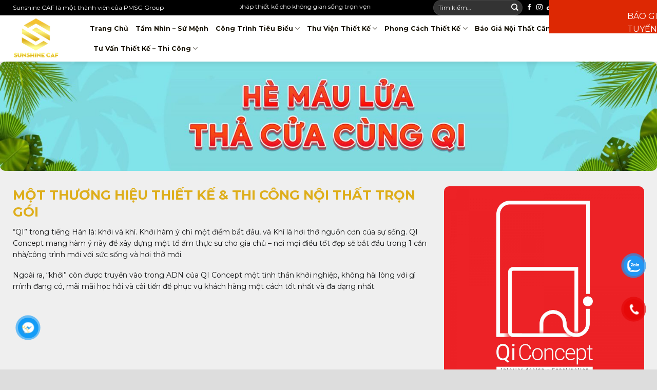

--- FILE ---
content_type: text/html; charset=UTF-8
request_url: https://sunshinecaf.com/gioi-thieu/
body_size: 29674
content:
<!DOCTYPE html>
<!--[if IE 9 ]> <html lang="vi" class="ie9 loading-site no-js"> <![endif]-->
<!--[if IE 8 ]> <html lang="vi" class="ie8 loading-site no-js"> <![endif]-->
<!--[if (gte IE 9)|!(IE)]><!--><html lang="vi" class="loading-site no-js"> <!--<![endif]-->
<head>	
	<!-- Google Tag Manager -->
<script>(function(w,d,s,l,i){w[l]=w[l]||[];w[l].push({'gtm.start':
new Date().getTime(),event:'gtm.js'});var f=d.getElementsByTagName(s)[0],
j=d.createElement(s),dl=l!='dataLayer'?'&l='+l:'';j.async=true;j.src=
'https://www.googletagmanager.com/gtm.js?id='+i+dl;f.parentNode.insertBefore(j,f);
})(window,document,'script','dataLayer','GTM-MXZ8T6QN');</script>
<!-- End Google Tag Manager -->
	
	<meta charset="UTF-8" />
	<link rel="profile" href="https://gmpg.org/xfn/11" />
	<link rel="pingback" href="https://sunshinecaf.com/xmlrpc.php" />

	<script>(function(html){html.className = html.className.replace(/\bno-js\b/,'js')})(document.documentElement);</script>
<meta name='robots' content='index, follow, max-image-preview:large, max-snippet:-1, max-video-preview:-1' />
<meta name="viewport" content="width=device-width, initial-scale=1, maximum-scale=1" />
	<!-- This site is optimized with the Yoast SEO plugin v25.7 - https://yoast.com/wordpress/plugins/seo/ -->
	<title>Giới thiệu - SUNSHINE CAF</title>
	<link rel="canonical" href="https://sunshinecaf.com/gioi-thieu/" />
	<meta property="og:locale" content="vi_VN" />
	<meta property="og:type" content="article" />
	<meta property="og:title" content="Giới thiệu - SUNSHINE CAF" />
	<meta property="og:url" content="https://sunshinecaf.com/gioi-thieu/" />
	<meta property="og:site_name" content="SUNSHINE CAF" />
	<meta property="article:modified_time" content="2022-11-08T05:13:27+00:00" />
	<meta name="twitter:card" content="summary_large_image" />
	<script type="application/ld+json" class="yoast-schema-graph">{"@context":"https://schema.org","@graph":[{"@type":"WebPage","@id":"https://sunshinecaf.com/gioi-thieu/","url":"https://sunshinecaf.com/gioi-thieu/","name":"Giới thiệu - SUNSHINE CAF","isPartOf":{"@id":"https://sunshinecaf.com/#website"},"datePublished":"2022-11-07T10:05:43+00:00","dateModified":"2022-11-08T05:13:27+00:00","breadcrumb":{"@id":"https://sunshinecaf.com/gioi-thieu/#breadcrumb"},"inLanguage":"vi","potentialAction":[{"@type":"ReadAction","target":["https://sunshinecaf.com/gioi-thieu/"]}]},{"@type":"BreadcrumbList","@id":"https://sunshinecaf.com/gioi-thieu/#breadcrumb","itemListElement":[{"@type":"ListItem","position":1,"name":"Trang chủ","item":"https://sunshinecaf.com/"},{"@type":"ListItem","position":2,"name":"Giới thiệu"}]},{"@type":"WebSite","@id":"https://sunshinecaf.com/#website","url":"https://sunshinecaf.com/","name":"SUNSHINE CAF","description":"","potentialAction":[{"@type":"SearchAction","target":{"@type":"EntryPoint","urlTemplate":"https://sunshinecaf.com/?s={search_term_string}"},"query-input":{"@type":"PropertyValueSpecification","valueRequired":true,"valueName":"search_term_string"}}],"inLanguage":"vi"}]}</script>
	<!-- / Yoast SEO plugin. -->


<link rel='dns-prefetch' href='//cdn.jsdelivr.net' />
<link rel='dns-prefetch' href='//use.fontawesome.com' />
<link rel='dns-prefetch' href='//fonts.googleapis.com' />
<link rel="alternate" type="application/rss+xml" title="Dòng thông tin SUNSHINE CAF &raquo;" href="https://sunshinecaf.com/feed/" />
<link rel="alternate" type="application/rss+xml" title="SUNSHINE CAF &raquo; Dòng bình luận" href="https://sunshinecaf.com/comments/feed/" />
<link rel="alternate" title="oNhúng (JSON)" type="application/json+oembed" href="https://sunshinecaf.com/wp-json/oembed/1.0/embed?url=https%3A%2F%2Fsunshinecaf.com%2Fgioi-thieu%2F" />
<link rel="alternate" title="oNhúng (XML)" type="text/xml+oembed" href="https://sunshinecaf.com/wp-json/oembed/1.0/embed?url=https%3A%2F%2Fsunshinecaf.com%2Fgioi-thieu%2F&#038;format=xml" />
<link rel="prefetch" href="https://sunshinecaf.com/wp-content/themes/flatsome/assets/js/chunk.countup.fe2c1016.js" />
<link rel="prefetch" href="https://sunshinecaf.com/wp-content/themes/flatsome/assets/js/chunk.sticky-sidebar.a58a6557.js" />
<link rel="prefetch" href="https://sunshinecaf.com/wp-content/themes/flatsome/assets/js/chunk.tooltips.29144c1c.js" />
<link rel="prefetch" href="https://sunshinecaf.com/wp-content/themes/flatsome/assets/js/chunk.vendors-popups.947eca5c.js" />
<link rel="prefetch" href="https://sunshinecaf.com/wp-content/themes/flatsome/assets/js/chunk.vendors-slider.f0d2cbc9.js" />
<style id='wp-img-auto-sizes-contain-inline-css' type='text/css'>
img:is([sizes=auto i],[sizes^="auto," i]){contain-intrinsic-size:3000px 1500px}
/*# sourceURL=wp-img-auto-sizes-contain-inline-css */
</style>
<style id='wp-emoji-styles-inline-css' type='text/css'>

	img.wp-smiley, img.emoji {
		display: inline !important;
		border: none !important;
		box-shadow: none !important;
		height: 1em !important;
		width: 1em !important;
		margin: 0 0.07em !important;
		vertical-align: -0.1em !important;
		background: none !important;
		padding: 0 !important;
	}
/*# sourceURL=wp-emoji-styles-inline-css */
</style>
<style id='wp-block-library-inline-css' type='text/css'>
:root{--wp-block-synced-color:#7a00df;--wp-block-synced-color--rgb:122,0,223;--wp-bound-block-color:var(--wp-block-synced-color);--wp-editor-canvas-background:#ddd;--wp-admin-theme-color:#007cba;--wp-admin-theme-color--rgb:0,124,186;--wp-admin-theme-color-darker-10:#006ba1;--wp-admin-theme-color-darker-10--rgb:0,107,160.5;--wp-admin-theme-color-darker-20:#005a87;--wp-admin-theme-color-darker-20--rgb:0,90,135;--wp-admin-border-width-focus:2px}@media (min-resolution:192dpi){:root{--wp-admin-border-width-focus:1.5px}}.wp-element-button{cursor:pointer}:root .has-very-light-gray-background-color{background-color:#eee}:root .has-very-dark-gray-background-color{background-color:#313131}:root .has-very-light-gray-color{color:#eee}:root .has-very-dark-gray-color{color:#313131}:root .has-vivid-green-cyan-to-vivid-cyan-blue-gradient-background{background:linear-gradient(135deg,#00d084,#0693e3)}:root .has-purple-crush-gradient-background{background:linear-gradient(135deg,#34e2e4,#4721fb 50%,#ab1dfe)}:root .has-hazy-dawn-gradient-background{background:linear-gradient(135deg,#faaca8,#dad0ec)}:root .has-subdued-olive-gradient-background{background:linear-gradient(135deg,#fafae1,#67a671)}:root .has-atomic-cream-gradient-background{background:linear-gradient(135deg,#fdd79a,#004a59)}:root .has-nightshade-gradient-background{background:linear-gradient(135deg,#330968,#31cdcf)}:root .has-midnight-gradient-background{background:linear-gradient(135deg,#020381,#2874fc)}:root{--wp--preset--font-size--normal:16px;--wp--preset--font-size--huge:42px}.has-regular-font-size{font-size:1em}.has-larger-font-size{font-size:2.625em}.has-normal-font-size{font-size:var(--wp--preset--font-size--normal)}.has-huge-font-size{font-size:var(--wp--preset--font-size--huge)}.has-text-align-center{text-align:center}.has-text-align-left{text-align:left}.has-text-align-right{text-align:right}.has-fit-text{white-space:nowrap!important}#end-resizable-editor-section{display:none}.aligncenter{clear:both}.items-justified-left{justify-content:flex-start}.items-justified-center{justify-content:center}.items-justified-right{justify-content:flex-end}.items-justified-space-between{justify-content:space-between}.screen-reader-text{border:0;clip-path:inset(50%);height:1px;margin:-1px;overflow:hidden;padding:0;position:absolute;width:1px;word-wrap:normal!important}.screen-reader-text:focus{background-color:#ddd;clip-path:none;color:#444;display:block;font-size:1em;height:auto;left:5px;line-height:normal;padding:15px 23px 14px;text-decoration:none;top:5px;width:auto;z-index:100000}html :where(.has-border-color){border-style:solid}html :where([style*=border-top-color]){border-top-style:solid}html :where([style*=border-right-color]){border-right-style:solid}html :where([style*=border-bottom-color]){border-bottom-style:solid}html :where([style*=border-left-color]){border-left-style:solid}html :where([style*=border-width]){border-style:solid}html :where([style*=border-top-width]){border-top-style:solid}html :where([style*=border-right-width]){border-right-style:solid}html :where([style*=border-bottom-width]){border-bottom-style:solid}html :where([style*=border-left-width]){border-left-style:solid}html :where(img[class*=wp-image-]){height:auto;max-width:100%}:where(figure){margin:0 0 1em}html :where(.is-position-sticky){--wp-admin--admin-bar--position-offset:var(--wp-admin--admin-bar--height,0px)}@media screen and (max-width:600px){html :where(.is-position-sticky){--wp-admin--admin-bar--position-offset:0px}}

/*# sourceURL=wp-block-library-inline-css */
</style><link rel='stylesheet' id='wc-blocks-style-css' href='https://sunshinecaf.com/wp-content/plugins/woocommerce/assets/client/blocks/wc-blocks.css?ver=wc-10.1.3' type='text/css' media='all' />
<style id='global-styles-inline-css' type='text/css'>
:root{--wp--preset--aspect-ratio--square: 1;--wp--preset--aspect-ratio--4-3: 4/3;--wp--preset--aspect-ratio--3-4: 3/4;--wp--preset--aspect-ratio--3-2: 3/2;--wp--preset--aspect-ratio--2-3: 2/3;--wp--preset--aspect-ratio--16-9: 16/9;--wp--preset--aspect-ratio--9-16: 9/16;--wp--preset--color--black: #000000;--wp--preset--color--cyan-bluish-gray: #abb8c3;--wp--preset--color--white: #ffffff;--wp--preset--color--pale-pink: #f78da7;--wp--preset--color--vivid-red: #cf2e2e;--wp--preset--color--luminous-vivid-orange: #ff6900;--wp--preset--color--luminous-vivid-amber: #fcb900;--wp--preset--color--light-green-cyan: #7bdcb5;--wp--preset--color--vivid-green-cyan: #00d084;--wp--preset--color--pale-cyan-blue: #8ed1fc;--wp--preset--color--vivid-cyan-blue: #0693e3;--wp--preset--color--vivid-purple: #9b51e0;--wp--preset--gradient--vivid-cyan-blue-to-vivid-purple: linear-gradient(135deg,rgb(6,147,227) 0%,rgb(155,81,224) 100%);--wp--preset--gradient--light-green-cyan-to-vivid-green-cyan: linear-gradient(135deg,rgb(122,220,180) 0%,rgb(0,208,130) 100%);--wp--preset--gradient--luminous-vivid-amber-to-luminous-vivid-orange: linear-gradient(135deg,rgb(252,185,0) 0%,rgb(255,105,0) 100%);--wp--preset--gradient--luminous-vivid-orange-to-vivid-red: linear-gradient(135deg,rgb(255,105,0) 0%,rgb(207,46,46) 100%);--wp--preset--gradient--very-light-gray-to-cyan-bluish-gray: linear-gradient(135deg,rgb(238,238,238) 0%,rgb(169,184,195) 100%);--wp--preset--gradient--cool-to-warm-spectrum: linear-gradient(135deg,rgb(74,234,220) 0%,rgb(151,120,209) 20%,rgb(207,42,186) 40%,rgb(238,44,130) 60%,rgb(251,105,98) 80%,rgb(254,248,76) 100%);--wp--preset--gradient--blush-light-purple: linear-gradient(135deg,rgb(255,206,236) 0%,rgb(152,150,240) 100%);--wp--preset--gradient--blush-bordeaux: linear-gradient(135deg,rgb(254,205,165) 0%,rgb(254,45,45) 50%,rgb(107,0,62) 100%);--wp--preset--gradient--luminous-dusk: linear-gradient(135deg,rgb(255,203,112) 0%,rgb(199,81,192) 50%,rgb(65,88,208) 100%);--wp--preset--gradient--pale-ocean: linear-gradient(135deg,rgb(255,245,203) 0%,rgb(182,227,212) 50%,rgb(51,167,181) 100%);--wp--preset--gradient--electric-grass: linear-gradient(135deg,rgb(202,248,128) 0%,rgb(113,206,126) 100%);--wp--preset--gradient--midnight: linear-gradient(135deg,rgb(2,3,129) 0%,rgb(40,116,252) 100%);--wp--preset--font-size--small: 13px;--wp--preset--font-size--medium: 20px;--wp--preset--font-size--large: 36px;--wp--preset--font-size--x-large: 42px;--wp--preset--spacing--20: 0.44rem;--wp--preset--spacing--30: 0.67rem;--wp--preset--spacing--40: 1rem;--wp--preset--spacing--50: 1.5rem;--wp--preset--spacing--60: 2.25rem;--wp--preset--spacing--70: 3.38rem;--wp--preset--spacing--80: 5.06rem;--wp--preset--shadow--natural: 6px 6px 9px rgba(0, 0, 0, 0.2);--wp--preset--shadow--deep: 12px 12px 50px rgba(0, 0, 0, 0.4);--wp--preset--shadow--sharp: 6px 6px 0px rgba(0, 0, 0, 0.2);--wp--preset--shadow--outlined: 6px 6px 0px -3px rgb(255, 255, 255), 6px 6px rgb(0, 0, 0);--wp--preset--shadow--crisp: 6px 6px 0px rgb(0, 0, 0);}:where(.is-layout-flex){gap: 0.5em;}:where(.is-layout-grid){gap: 0.5em;}body .is-layout-flex{display: flex;}.is-layout-flex{flex-wrap: wrap;align-items: center;}.is-layout-flex > :is(*, div){margin: 0;}body .is-layout-grid{display: grid;}.is-layout-grid > :is(*, div){margin: 0;}:where(.wp-block-columns.is-layout-flex){gap: 2em;}:where(.wp-block-columns.is-layout-grid){gap: 2em;}:where(.wp-block-post-template.is-layout-flex){gap: 1.25em;}:where(.wp-block-post-template.is-layout-grid){gap: 1.25em;}.has-black-color{color: var(--wp--preset--color--black) !important;}.has-cyan-bluish-gray-color{color: var(--wp--preset--color--cyan-bluish-gray) !important;}.has-white-color{color: var(--wp--preset--color--white) !important;}.has-pale-pink-color{color: var(--wp--preset--color--pale-pink) !important;}.has-vivid-red-color{color: var(--wp--preset--color--vivid-red) !important;}.has-luminous-vivid-orange-color{color: var(--wp--preset--color--luminous-vivid-orange) !important;}.has-luminous-vivid-amber-color{color: var(--wp--preset--color--luminous-vivid-amber) !important;}.has-light-green-cyan-color{color: var(--wp--preset--color--light-green-cyan) !important;}.has-vivid-green-cyan-color{color: var(--wp--preset--color--vivid-green-cyan) !important;}.has-pale-cyan-blue-color{color: var(--wp--preset--color--pale-cyan-blue) !important;}.has-vivid-cyan-blue-color{color: var(--wp--preset--color--vivid-cyan-blue) !important;}.has-vivid-purple-color{color: var(--wp--preset--color--vivid-purple) !important;}.has-black-background-color{background-color: var(--wp--preset--color--black) !important;}.has-cyan-bluish-gray-background-color{background-color: var(--wp--preset--color--cyan-bluish-gray) !important;}.has-white-background-color{background-color: var(--wp--preset--color--white) !important;}.has-pale-pink-background-color{background-color: var(--wp--preset--color--pale-pink) !important;}.has-vivid-red-background-color{background-color: var(--wp--preset--color--vivid-red) !important;}.has-luminous-vivid-orange-background-color{background-color: var(--wp--preset--color--luminous-vivid-orange) !important;}.has-luminous-vivid-amber-background-color{background-color: var(--wp--preset--color--luminous-vivid-amber) !important;}.has-light-green-cyan-background-color{background-color: var(--wp--preset--color--light-green-cyan) !important;}.has-vivid-green-cyan-background-color{background-color: var(--wp--preset--color--vivid-green-cyan) !important;}.has-pale-cyan-blue-background-color{background-color: var(--wp--preset--color--pale-cyan-blue) !important;}.has-vivid-cyan-blue-background-color{background-color: var(--wp--preset--color--vivid-cyan-blue) !important;}.has-vivid-purple-background-color{background-color: var(--wp--preset--color--vivid-purple) !important;}.has-black-border-color{border-color: var(--wp--preset--color--black) !important;}.has-cyan-bluish-gray-border-color{border-color: var(--wp--preset--color--cyan-bluish-gray) !important;}.has-white-border-color{border-color: var(--wp--preset--color--white) !important;}.has-pale-pink-border-color{border-color: var(--wp--preset--color--pale-pink) !important;}.has-vivid-red-border-color{border-color: var(--wp--preset--color--vivid-red) !important;}.has-luminous-vivid-orange-border-color{border-color: var(--wp--preset--color--luminous-vivid-orange) !important;}.has-luminous-vivid-amber-border-color{border-color: var(--wp--preset--color--luminous-vivid-amber) !important;}.has-light-green-cyan-border-color{border-color: var(--wp--preset--color--light-green-cyan) !important;}.has-vivid-green-cyan-border-color{border-color: var(--wp--preset--color--vivid-green-cyan) !important;}.has-pale-cyan-blue-border-color{border-color: var(--wp--preset--color--pale-cyan-blue) !important;}.has-vivid-cyan-blue-border-color{border-color: var(--wp--preset--color--vivid-cyan-blue) !important;}.has-vivid-purple-border-color{border-color: var(--wp--preset--color--vivid-purple) !important;}.has-vivid-cyan-blue-to-vivid-purple-gradient-background{background: var(--wp--preset--gradient--vivid-cyan-blue-to-vivid-purple) !important;}.has-light-green-cyan-to-vivid-green-cyan-gradient-background{background: var(--wp--preset--gradient--light-green-cyan-to-vivid-green-cyan) !important;}.has-luminous-vivid-amber-to-luminous-vivid-orange-gradient-background{background: var(--wp--preset--gradient--luminous-vivid-amber-to-luminous-vivid-orange) !important;}.has-luminous-vivid-orange-to-vivid-red-gradient-background{background: var(--wp--preset--gradient--luminous-vivid-orange-to-vivid-red) !important;}.has-very-light-gray-to-cyan-bluish-gray-gradient-background{background: var(--wp--preset--gradient--very-light-gray-to-cyan-bluish-gray) !important;}.has-cool-to-warm-spectrum-gradient-background{background: var(--wp--preset--gradient--cool-to-warm-spectrum) !important;}.has-blush-light-purple-gradient-background{background: var(--wp--preset--gradient--blush-light-purple) !important;}.has-blush-bordeaux-gradient-background{background: var(--wp--preset--gradient--blush-bordeaux) !important;}.has-luminous-dusk-gradient-background{background: var(--wp--preset--gradient--luminous-dusk) !important;}.has-pale-ocean-gradient-background{background: var(--wp--preset--gradient--pale-ocean) !important;}.has-electric-grass-gradient-background{background: var(--wp--preset--gradient--electric-grass) !important;}.has-midnight-gradient-background{background: var(--wp--preset--gradient--midnight) !important;}.has-small-font-size{font-size: var(--wp--preset--font-size--small) !important;}.has-medium-font-size{font-size: var(--wp--preset--font-size--medium) !important;}.has-large-font-size{font-size: var(--wp--preset--font-size--large) !important;}.has-x-large-font-size{font-size: var(--wp--preset--font-size--x-large) !important;}
/*# sourceURL=global-styles-inline-css */
</style>

<style id='classic-theme-styles-inline-css' type='text/css'>
/*! This file is auto-generated */
.wp-block-button__link{color:#fff;background-color:#32373c;border-radius:9999px;box-shadow:none;text-decoration:none;padding:calc(.667em + 2px) calc(1.333em + 2px);font-size:1.125em}.wp-block-file__button{background:#32373c;color:#fff;text-decoration:none}
/*# sourceURL=/wp-includes/css/classic-themes.min.css */
</style>
<style id='font-awesome-svg-styles-default-inline-css' type='text/css'>
.svg-inline--fa {
  display: inline-block;
  height: 1em;
  overflow: visible;
  vertical-align: -.125em;
}
/*# sourceURL=font-awesome-svg-styles-default-inline-css */
</style>
<link rel='stylesheet' id='font-awesome-svg-styles-css' href='https://sunshinecaf.com/wp-content/uploads/font-awesome/v6.2.0/css/svg-with-js.css' type='text/css' media='all' />
<style id='font-awesome-svg-styles-inline-css' type='text/css'>
   .wp-block-font-awesome-icon svg::before,
   .wp-rich-text-font-awesome-icon svg::before {content: unset;}
/*# sourceURL=font-awesome-svg-styles-inline-css */
</style>
<link rel='stylesheet' id='contact-form-7-css' href='https://sunshinecaf.com/wp-content/plugins/contact-form-7/includes/css/styles.css?ver=6.1.1' type='text/css' media='all' />
<style id='woocommerce-inline-inline-css' type='text/css'>
.woocommerce form .form-row .required { visibility: visible; }
/*# sourceURL=woocommerce-inline-inline-css */
</style>
<link rel='stylesheet' id='pzf-style-css' href='https://sunshinecaf.com/wp-content/plugins/button-contact-vr/legacy/css/style.css?ver=1' type='text/css' media='all' />
<link rel='stylesheet' id='yith-wcan-shortcodes-css' href='https://sunshinecaf.com/wp-content/plugins/yith-woocommerce-ajax-navigation/assets/css/shortcodes.css?ver=5.13.0' type='text/css' media='all' />
<style id='yith-wcan-shortcodes-inline-css' type='text/css'>
:root{
	--yith-wcan-filters_colors_titles: #434343;
	--yith-wcan-filters_colors_background: #FFFFFF;
	--yith-wcan-filters_colors_accent: #A7144C;
	--yith-wcan-filters_colors_accent_r: 167;
	--yith-wcan-filters_colors_accent_g: 20;
	--yith-wcan-filters_colors_accent_b: 76;
	--yith-wcan-color_swatches_border_radius: 100%;
	--yith-wcan-color_swatches_size: 30px;
	--yith-wcan-labels_style_background: #FFFFFF;
	--yith-wcan-labels_style_background_hover: #A7144C;
	--yith-wcan-labels_style_background_active: #A7144C;
	--yith-wcan-labels_style_text: #434343;
	--yith-wcan-labels_style_text_hover: #FFFFFF;
	--yith-wcan-labels_style_text_active: #FFFFFF;
	--yith-wcan-anchors_style_text: #434343;
	--yith-wcan-anchors_style_text_hover: #A7144C;
	--yith-wcan-anchors_style_text_active: #A7144C;
}
/*# sourceURL=yith-wcan-shortcodes-inline-css */
</style>
<link rel='stylesheet' id='brands-styles-css' href='https://sunshinecaf.com/wp-content/plugins/woocommerce/assets/css/brands.css?ver=10.1.3' type='text/css' media='all' />
<link rel='stylesheet' id='font-awesome-official-css' href='https://use.fontawesome.com/releases/v6.2.0/css/all.css' type='text/css' media='all' integrity="sha384-SOnAn/m2fVJCwnbEYgD4xzrPtvsXdElhOVvR8ND1YjB5nhGNwwf7nBQlhfAwHAZC" crossorigin="anonymous" />
<link rel='stylesheet' id='popup-maker-site-css' href='https://sunshinecaf.com/wp-content/plugins/popup-maker/assets/css/pum-site.min.css?ver=1.20.6' type='text/css' media='all' />
<style id='popup-maker-site-inline-css' type='text/css'>
/* Popup Google Fonts */
@import url('//fonts.googleapis.com/css?family=Montserrat:100');

/* Popup Theme 920: Default Theme */
.pum-theme-920, .pum-theme-default-theme { background-color: rgba( 0, 0, 0, 0.50 ) } 
.pum-theme-920 .pum-container, .pum-theme-default-theme .pum-container { padding: 18px; border-radius: 10px; border: 1px dashed #000000; box-shadow: 1px 1px 30px 30px rgba( 0, 31, 86, 0.25 ); background-color: rgba( 61, 145, 207, 0.90 ) } 
.pum-theme-920 .pum-title, .pum-theme-default-theme .pum-title { color: #fcc925; text-align: center; text-shadow: 0px 0px 0px rgba( 2, 2, 2, 0.23 ); font-family: inherit; font-weight: 700; font-size: 24px; line-height: 36px } 
.pum-theme-920 .pum-content, .pum-theme-default-theme .pum-content { color: #ffffff; font-family: inherit; font-weight: 400 } 
.pum-theme-920 .pum-content + .pum-close, .pum-theme-default-theme .pum-content + .pum-close { position: fixed; height: auto; width: auto; left: auto; right: -100px; bottom: auto; top: -100px; padding: 0px; color: #ffffff; font-family: inherit; font-weight: 400; font-size: 12px; line-height: 36px; border: 1px none #ffffff; border-radius: 0px; box-shadow: 1px 1px 3px 0px rgba( 2, 2, 2, 0.23 ); text-shadow: 0px 0px 0px rgba( 0, 0, 0, 0.23 ); background-color: rgba( 0, 183, 205, 1.00 ) } 
body.admin-bar .pum-theme-920 .pum-content + .pum-close, body.admin-bar .pum-theme-default-theme .pum-content + .pum-close { top: -68px }
/* Popup Theme 926: Floating Bar - Soft Blue */
.pum-theme-926, .pum-theme-floating-bar { background-color: rgba( 255, 255, 255, 0.00 ) } 
.pum-theme-926 .pum-container, .pum-theme-floating-bar .pum-container { padding: 8px; border-radius: 0px; border: 1px none #000000; box-shadow: 1px 1px 3px 0px rgba( 2, 2, 2, 0.23 ); background-color: rgba( 238, 246, 252, 1.00 ) } 
.pum-theme-926 .pum-title, .pum-theme-floating-bar .pum-title { color: #505050; text-align: left; text-shadow: 0px 0px 0px rgba( 2, 2, 2, 0.23 ); font-family: inherit; font-weight: 400; font-size: 32px; line-height: 36px } 
.pum-theme-926 .pum-content, .pum-theme-floating-bar .pum-content { color: #505050; font-family: inherit; font-weight: 400 } 
.pum-theme-926 .pum-content + .pum-close, .pum-theme-floating-bar .pum-content + .pum-close { position: absolute; height: 18px; width: 18px; left: auto; right: 5px; bottom: auto; top: 50%; padding: 0px; color: #505050; font-family: Sans-Serif; font-weight: 700; font-size: 15px; line-height: 18px; border: 1px solid #505050; border-radius: 15px; box-shadow: 0px 0px 0px 0px rgba( 2, 2, 2, 0.00 ); text-shadow: 0px 0px 0px rgba( 0, 0, 0, 0.00 ); background-color: rgba( 255, 255, 255, 0.00 ); transform: translate(0, -50%) } 

/* Popup Theme 927: Content Only - For use with page builders or block editor */
.pum-theme-927, .pum-theme-content-only { background-color: rgba( 0, 0, 0, 0.70 ) } 
.pum-theme-927 .pum-container, .pum-theme-content-only .pum-container { padding: 0px; border-radius: 0px; border: 1px none #000000; box-shadow: 0px 0px 0px 0px rgba( 2, 2, 2, 0.00 ) } 
.pum-theme-927 .pum-title, .pum-theme-content-only .pum-title { color: #000000; text-align: left; text-shadow: 0px 0px 0px rgba( 2, 2, 2, 0.23 ); font-family: inherit; font-weight: 400; font-size: 32px; line-height: 36px } 
.pum-theme-927 .pum-content, .pum-theme-content-only .pum-content { color: #8c8c8c; font-family: inherit; font-weight: 400 } 
.pum-theme-927 .pum-content + .pum-close, .pum-theme-content-only .pum-content + .pum-close { position: absolute; height: 18px; width: 18px; left: auto; right: 7px; bottom: auto; top: 7px; padding: 0px; color: #000000; font-family: inherit; font-weight: 700; font-size: 20px; line-height: 20px; border: 1px none #ffffff; border-radius: 15px; box-shadow: 0px 0px 0px 0px rgba( 2, 2, 2, 0.00 ); text-shadow: 0px 0px 0px rgba( 0, 0, 0, 0.00 ); background-color: rgba( 255, 255, 255, 0.00 ) } 

/* Popup Theme 924: Cutting Edge */
.pum-theme-924, .pum-theme-cutting-edge { background-color: rgba( 0, 0, 0, 0.50 ) } 
.pum-theme-924 .pum-container, .pum-theme-cutting-edge .pum-container { padding: 18px; border-radius: 0px; border: 1px none #000000; box-shadow: 0px 10px 25px 0px rgba( 2, 2, 2, 0.50 ); background-color: rgba( 30, 115, 190, 1.00 ) } 
.pum-theme-924 .pum-title, .pum-theme-cutting-edge .pum-title { color: #ffffff; text-align: left; text-shadow: 0px 0px 0px rgba( 2, 2, 2, 0.23 ); font-family: Sans-Serif; font-weight: 100; font-size: 26px; line-height: 28px } 
.pum-theme-924 .pum-content, .pum-theme-cutting-edge .pum-content { color: #ffffff; font-family: inherit; font-weight: 100 } 
.pum-theme-924 .pum-content + .pum-close, .pum-theme-cutting-edge .pum-content + .pum-close { position: absolute; height: 24px; width: 24px; left: auto; right: 0px; bottom: auto; top: 0px; padding: 0px; color: #1e73be; font-family: Times New Roman; font-weight: 100; font-size: 32px; line-height: 24px; border: 1px none #ffffff; border-radius: 0px; box-shadow: -1px 1px 1px 0px rgba( 2, 2, 2, 0.10 ); text-shadow: -1px 1px 1px rgba( 0, 0, 0, 0.10 ); background-color: rgba( 238, 238, 34, 1.00 ) } 

/* Popup Theme 925: Framed Border */
.pum-theme-925, .pum-theme-framed-border { background-color: rgba( 255, 255, 255, 0.50 ) } 
.pum-theme-925 .pum-container, .pum-theme-framed-border .pum-container { padding: 18px; border-radius: 0px; border: 20px outset #dd3333; box-shadow: 1px 1px 3px 0px rgba( 2, 2, 2, 0.97 ) inset; background-color: rgba( 255, 251, 239, 1.00 ) } 
.pum-theme-925 .pum-title, .pum-theme-framed-border .pum-title { color: #000000; text-align: left; text-shadow: 0px 0px 0px rgba( 2, 2, 2, 0.23 ); font-family: inherit; font-weight: 100; font-size: 32px; line-height: 36px } 
.pum-theme-925 .pum-content, .pum-theme-framed-border .pum-content { color: #2d2d2d; font-family: inherit; font-weight: 100 } 
.pum-theme-925 .pum-content + .pum-close, .pum-theme-framed-border .pum-content + .pum-close { position: absolute; height: 20px; width: 20px; left: auto; right: -20px; bottom: auto; top: -20px; padding: 0px; color: #ffffff; font-family: Tahoma; font-weight: 700; font-size: 16px; line-height: 18px; border: 1px none #ffffff; border-radius: 0px; box-shadow: 0px 0px 0px 0px rgba( 2, 2, 2, 0.23 ); text-shadow: 0px 0px 0px rgba( 0, 0, 0, 0.23 ); background-color: rgba( 0, 0, 0, 0.55 ) } 

/* Popup Theme 922: Enterprise Blue */
.pum-theme-922, .pum-theme-enterprise-blue { background-color: rgba( 0, 0, 0, 0.70 ) } 
.pum-theme-922 .pum-container, .pum-theme-enterprise-blue .pum-container { padding: 28px; border-radius: 5px; border: 1px none #000000; box-shadow: 0px 10px 25px 4px rgba( 2, 2, 2, 0.50 ); background-color: rgba( 255, 255, 255, 1.00 ) } 
.pum-theme-922 .pum-title, .pum-theme-enterprise-blue .pum-title { color: #315b7c; text-align: left; text-shadow: 0px 0px 0px rgba( 2, 2, 2, 0.23 ); font-family: inherit; font-weight: 100; font-size: 34px; line-height: 36px } 
.pum-theme-922 .pum-content, .pum-theme-enterprise-blue .pum-content { color: #2d2d2d; font-family: inherit; font-weight: 100 } 
.pum-theme-922 .pum-content + .pum-close, .pum-theme-enterprise-blue .pum-content + .pum-close { position: absolute; height: 28px; width: 28px; left: auto; right: 8px; bottom: auto; top: 8px; padding: 4px; color: #ffffff; font-family: Times New Roman; font-weight: 100; font-size: 20px; line-height: 20px; border: 1px none #ffffff; border-radius: 42px; box-shadow: 0px 0px 0px 0px rgba( 2, 2, 2, 0.23 ); text-shadow: 0px 0px 0px rgba( 0, 0, 0, 0.23 ); background-color: rgba( 49, 91, 124, 1.00 ) } 

/* Popup Theme 923: Hello Box */
.pum-theme-923, .pum-theme-hello-box { background-color: rgba( 0, 0, 0, 0.75 ) } 
.pum-theme-923 .pum-container, .pum-theme-hello-box .pum-container { padding: 30px; border-radius: 80px; border: 14px solid #81d742; box-shadow: 0px 0px 0px 0px rgba( 2, 2, 2, 0.00 ); background-color: rgba( 255, 255, 255, 1.00 ) } 
.pum-theme-923 .pum-title, .pum-theme-hello-box .pum-title { color: #2d2d2d; text-align: left; text-shadow: 0px 0px 0px rgba( 2, 2, 2, 0.23 ); font-family: Montserrat; font-weight: 100; font-size: 32px; line-height: 36px } 
.pum-theme-923 .pum-content, .pum-theme-hello-box .pum-content { color: #2d2d2d; font-family: inherit; font-weight: 100 } 
.pum-theme-923 .pum-content + .pum-close, .pum-theme-hello-box .pum-content + .pum-close { position: absolute; height: auto; width: auto; left: auto; right: -30px; bottom: auto; top: -30px; padding: 0px; color: #2d2d2d; font-family: Times New Roman; font-weight: 100; font-size: 32px; line-height: 28px; border: 1px none #ffffff; border-radius: 28px; box-shadow: 0px 0px 0px 0px rgba( 2, 2, 2, 0.23 ); text-shadow: 0px 0px 0px rgba( 0, 0, 0, 0.23 ); background-color: rgba( 255, 255, 255, 1.00 ) } 

/* Popup Theme 921: Light Box */
.pum-theme-921, .pum-theme-lightbox { background-color: rgba( 0, 0, 0, 0.60 ) } 
.pum-theme-921 .pum-container, .pum-theme-lightbox .pum-container { padding: 18px; border-radius: 3px; border: 8px solid #000000; box-shadow: 0px 0px 30px 0px rgba( 2, 2, 2, 1.00 ); background-color: rgba( 255, 255, 255, 1.00 ) } 
.pum-theme-921 .pum-title, .pum-theme-lightbox .pum-title { color: #000000; text-align: left; text-shadow: 0px 0px 0px rgba( 2, 2, 2, 0.23 ); font-family: inherit; font-weight: 100; font-size: 32px; line-height: 36px } 
.pum-theme-921 .pum-content, .pum-theme-lightbox .pum-content { color: #000000; font-family: inherit; font-weight: 100 } 
.pum-theme-921 .pum-content + .pum-close, .pum-theme-lightbox .pum-content + .pum-close { position: absolute; height: 26px; width: 26px; left: auto; right: -13px; bottom: auto; top: -13px; padding: 0px; color: #ffffff; font-family: Arial; font-weight: 100; font-size: 24px; line-height: 24px; border: 2px solid #ffffff; border-radius: 26px; box-shadow: 0px 0px 15px 1px rgba( 2, 2, 2, 0.75 ); text-shadow: 0px 0px 0px rgba( 0, 0, 0, 0.23 ); background-color: rgba( 0, 0, 0, 1.00 ) } 


/*# sourceURL=popup-maker-site-inline-css */
</style>
<link rel='stylesheet' id='flatsome-main-css' href='https://sunshinecaf.com/wp-content/themes/flatsome/assets/css/flatsome.css?ver=3.15.2' type='text/css' media='all' />
<style id='flatsome-main-inline-css' type='text/css'>
@font-face {
				font-family: "fl-icons";
				font-display: block;
				src: url(https://sunshinecaf.com/wp-content/themes/flatsome/assets/css/icons/fl-icons.eot?v=3.15.2);
				src:
					url(https://sunshinecaf.com/wp-content/themes/flatsome/assets/css/icons/fl-icons.eot#iefix?v=3.15.2) format("embedded-opentype"),
					url(https://sunshinecaf.com/wp-content/themes/flatsome/assets/css/icons/fl-icons.woff2?v=3.15.2) format("woff2"),
					url(https://sunshinecaf.com/wp-content/themes/flatsome/assets/css/icons/fl-icons.ttf?v=3.15.2) format("truetype"),
					url(https://sunshinecaf.com/wp-content/themes/flatsome/assets/css/icons/fl-icons.woff?v=3.15.2) format("woff"),
					url(https://sunshinecaf.com/wp-content/themes/flatsome/assets/css/icons/fl-icons.svg?v=3.15.2#fl-icons) format("svg");
			}
/*# sourceURL=flatsome-main-inline-css */
</style>
<link rel='stylesheet' id='flatsome-shop-css' href='https://sunshinecaf.com/wp-content/themes/flatsome/assets/css/flatsome-shop.css?ver=3.15.2' type='text/css' media='all' />
<link rel='stylesheet' id='flatsome-style-css' href='https://sunshinecaf.com/wp-content/themes/flatsome/style.css?ver=3.15.2' type='text/css' media='all' />
<link rel='stylesheet' id='flatsome-googlefonts-css' href='//fonts.googleapis.com/css?family=Montserrat%3Aregular%2C700%2Cregular%2C700%2Cregular&#038;display=swap&#038;ver=3.9' type='text/css' media='all' />
<link rel='stylesheet' id='font-awesome-official-v4shim-css' href='https://use.fontawesome.com/releases/v6.2.0/css/v4-shims.css' type='text/css' media='all' integrity="sha384-MAgG0MNwzSXBbmOw4KK9yjMrRaUNSCk3WoZPkzVC1rmhXzerY4gqk/BLNYtdOFCO" crossorigin="anonymous" />
<script type="text/javascript" src="https://sunshinecaf.com/wp-includes/js/jquery/jquery.min.js?ver=3.7.1" id="jquery-core-js"></script>
<script type="text/javascript" src="https://sunshinecaf.com/wp-includes/js/jquery/jquery-migrate.min.js?ver=3.4.1" id="jquery-migrate-js"></script>
<script type="text/javascript" src="https://sunshinecaf.com/wp-content/plugins/woocommerce/assets/js/jquery-blockui/jquery.blockUI.min.js?ver=2.7.0-wc.10.1.3" id="jquery-blockui-js" defer="defer" data-wp-strategy="defer"></script>
<script type="text/javascript" id="wc-add-to-cart-js-extra">
/* <![CDATA[ */
var wc_add_to_cart_params = {"ajax_url":"/wp-admin/admin-ajax.php","wc_ajax_url":"/?wc-ajax=%%endpoint%%","i18n_view_cart":"Xem gi\u1ecf h\u00e0ng","cart_url":"https://sunshinecaf.com/gio-hang/","is_cart":"","cart_redirect_after_add":"no"};
//# sourceURL=wc-add-to-cart-js-extra
/* ]]> */
</script>
<script type="text/javascript" src="https://sunshinecaf.com/wp-content/plugins/woocommerce/assets/js/frontend/add-to-cart.min.js?ver=10.1.3" id="wc-add-to-cart-js" defer="defer" data-wp-strategy="defer"></script>
<script type="text/javascript" src="https://sunshinecaf.com/wp-content/plugins/woocommerce/assets/js/js-cookie/js.cookie.min.js?ver=2.1.4-wc.10.1.3" id="js-cookie-js" defer="defer" data-wp-strategy="defer"></script>
<script type="text/javascript" id="woocommerce-js-extra">
/* <![CDATA[ */
var woocommerce_params = {"ajax_url":"/wp-admin/admin-ajax.php","wc_ajax_url":"/?wc-ajax=%%endpoint%%","i18n_password_show":"Hi\u1ec3n th\u1ecb m\u1eadt kh\u1ea9u","i18n_password_hide":"\u1ea8n m\u1eadt kh\u1ea9u"};
//# sourceURL=woocommerce-js-extra
/* ]]> */
</script>
<script type="text/javascript" src="https://sunshinecaf.com/wp-content/plugins/woocommerce/assets/js/frontend/woocommerce.min.js?ver=10.1.3" id="woocommerce-js" defer="defer" data-wp-strategy="defer"></script>
<link rel="https://api.w.org/" href="https://sunshinecaf.com/wp-json/" /><link rel="alternate" title="JSON" type="application/json" href="https://sunshinecaf.com/wp-json/wp/v2/pages/25" /><link rel="EditURI" type="application/rsd+xml" title="RSD" href="https://sunshinecaf.com/xmlrpc.php?rsd" />
<meta name="generator" content="WordPress 6.9" />
<meta name="generator" content="WooCommerce 10.1.3" />
<link rel='shortlink' href='https://sunshinecaf.com/?p=25' />
<style>.bg{opacity: 0; transition: opacity 1s; -webkit-transition: opacity 1s;} .bg-loaded{opacity: 1;}</style><!--[if IE]><link rel="stylesheet" type="text/css" href="https://sunshinecaf.com/wp-content/themes/flatsome/assets/css/ie-fallback.css"><script src="//cdnjs.cloudflare.com/ajax/libs/html5shiv/3.6.1/html5shiv.js"></script><script>var head = document.getElementsByTagName('head')[0],style = document.createElement('style');style.type = 'text/css';style.styleSheet.cssText = ':before,:after{content:none !important';head.appendChild(style);setTimeout(function(){head.removeChild(style);}, 0);</script><script src="https://sunshinecaf.com/wp-content/themes/flatsome/assets/libs/ie-flexibility.js"></script><![endif]--><!-- Meta Pixel Code -->
<script>
!function(f,b,e,v,n,t,s)
{if(f.fbq)return;n=f.fbq=function(){n.callMethod?
n.callMethod.apply(n,arguments):n.queue.push(arguments)};
if(!f._fbq)f._fbq=n;n.push=n;n.loaded=!0;n.version='2.0';
n.queue=[];t=b.createElement(e);t.async=!0;
t.src=v;s=b.getElementsByTagName(e)[0];
s.parentNode.insertBefore(t,s)}(window, document,'script',
'https://connect.facebook.net/en_US/fbevents.js');
fbq('init', '651712343756736');
fbq('track', 'PageView');
</script>
<noscript><img height="1" width="1" style="display:none"
src="https://www.facebook.com/tr?id=651712343756736&ev=PageView&noscript=1"
/></noscript>
<!-- End Meta Pixel Code -->


	<noscript><style>.woocommerce-product-gallery{ opacity: 1 !important; }</style></noscript>
	<link rel="icon" href="https://sunshinecaf.com/wp-content/uploads/2025/07/cropped-Untitled-22-32x32.png" sizes="32x32" />
<link rel="icon" href="https://sunshinecaf.com/wp-content/uploads/2025/07/cropped-Untitled-22-192x192.png" sizes="192x192" />
<link rel="apple-touch-icon" href="https://sunshinecaf.com/wp-content/uploads/2025/07/cropped-Untitled-22-180x180.png" />
<meta name="msapplication-TileImage" content="https://sunshinecaf.com/wp-content/uploads/2025/07/cropped-Untitled-22-270x270.png" />
<style id="custom-css" type="text/css">:root {--primary-color: #deae1b;}.full-width .ubermenu-nav, .container, .row{max-width: 1260px}.row.row-collapse{max-width: 1230px}.row.row-small{max-width: 1252.5px}.row.row-large{max-width: 1290px}.header-main{height: 90px}#logo img{max-height: 90px}#logo{width:120px;}.header-bottom{min-height: 55px}.header-top{min-height: 30px}.transparent .header-main{height: 90px}.transparent #logo img{max-height: 90px}.has-transparent + .page-title:first-of-type,.has-transparent + #main > .page-title,.has-transparent + #main > div > .page-title,.has-transparent + #main .page-header-wrapper:first-of-type .page-title{padding-top: 120px;}.header.show-on-scroll,.stuck .header-main{height:70px!important}.stuck #logo img{max-height: 70px!important}.header-bottom {background-color: #f1f1f1}.header-main .nav > li > a{line-height: 16px }.stuck .header-main .nav > li > a{line-height: 50px }.header-bottom-nav > li > a{line-height: 16px }@media (max-width: 549px) {.header-main{height: 70px}#logo img{max-height: 70px}}.nav-dropdown{font-size:100%}.nav-dropdown-has-arrow li.has-dropdown:after{border-bottom-color: #d0d1d2;}.nav .nav-dropdown{background-color: #d0d1d2}.header-top{background-color:#000000!important;}/* Color */.accordion-title.active, .has-icon-bg .icon .icon-inner,.logo a, .primary.is-underline, .primary.is-link, .badge-outline .badge-inner, .nav-outline > li.active> a,.nav-outline >li.active > a, .cart-icon strong,[data-color='primary'], .is-outline.primary{color: #deae1b;}/* Color !important */[data-text-color="primary"]{color: #deae1b!important;}/* Background Color */[data-text-bg="primary"]{background-color: #deae1b;}/* Background */.scroll-to-bullets a,.featured-title, .label-new.menu-item > a:after, .nav-pagination > li > .current,.nav-pagination > li > span:hover,.nav-pagination > li > a:hover,.has-hover:hover .badge-outline .badge-inner,button[type="submit"], .button.wc-forward:not(.checkout):not(.checkout-button), .button.submit-button, .button.primary:not(.is-outline),.featured-table .title,.is-outline:hover, .has-icon:hover .icon-label,.nav-dropdown-bold .nav-column li > a:hover, .nav-dropdown.nav-dropdown-bold > li > a:hover, .nav-dropdown-bold.dark .nav-column li > a:hover, .nav-dropdown.nav-dropdown-bold.dark > li > a:hover, .header-vertical-menu__opener ,.is-outline:hover, .tagcloud a:hover,.grid-tools a, input[type='submit']:not(.is-form), .box-badge:hover .box-text, input.button.alt,.nav-box > li > a:hover,.nav-box > li.active > a,.nav-pills > li.active > a ,.current-dropdown .cart-icon strong, .cart-icon:hover strong, .nav-line-bottom > li > a:before, .nav-line-grow > li > a:before, .nav-line > li > a:before,.banner, .header-top, .slider-nav-circle .flickity-prev-next-button:hover svg, .slider-nav-circle .flickity-prev-next-button:hover .arrow, .primary.is-outline:hover, .button.primary:not(.is-outline), input[type='submit'].primary, input[type='submit'].primary, input[type='reset'].button, input[type='button'].primary, .badge-inner{background-color: #deae1b;}/* Border */.nav-vertical.nav-tabs > li.active > a,.scroll-to-bullets a.active,.nav-pagination > li > .current,.nav-pagination > li > span:hover,.nav-pagination > li > a:hover,.has-hover:hover .badge-outline .badge-inner,.accordion-title.active,.featured-table,.is-outline:hover, .tagcloud a:hover,blockquote, .has-border, .cart-icon strong:after,.cart-icon strong,.blockUI:before, .processing:before,.loading-spin, .slider-nav-circle .flickity-prev-next-button:hover svg, .slider-nav-circle .flickity-prev-next-button:hover .arrow, .primary.is-outline:hover{border-color: #deae1b}.nav-tabs > li.active > a{border-top-color: #deae1b}.widget_shopping_cart_content .blockUI.blockOverlay:before { border-left-color: #deae1b }.woocommerce-checkout-review-order .blockUI.blockOverlay:before { border-left-color: #deae1b }/* Fill */.slider .flickity-prev-next-button:hover svg,.slider .flickity-prev-next-button:hover .arrow{fill: #deae1b;}/* Background Color */[data-icon-label]:after, .secondary.is-underline:hover,.secondary.is-outline:hover,.icon-label,.button.secondary:not(.is-outline),.button.alt:not(.is-outline), .badge-inner.on-sale, .button.checkout, .single_add_to_cart_button, .current .breadcrumb-step{ background-color:#deae1b; }[data-text-bg="secondary"]{background-color: #deae1b;}/* Color */.secondary.is-underline,.secondary.is-link, .secondary.is-outline,.stars a.active, .star-rating:before, .woocommerce-page .star-rating:before,.star-rating span:before, .color-secondary{color: #deae1b}/* Color !important */[data-text-color="secondary"]{color: #deae1b!important;}/* Border */.secondary.is-outline:hover{border-color:#deae1b}.success.is-underline:hover,.success.is-outline:hover,.success{background-color: #81d742}.success-color, .success.is-link, .success.is-outline{color: #81d742;}.success-border{border-color: #81d742!important;}/* Color !important */[data-text-color="success"]{color: #81d742!important;}/* Background Color */[data-text-bg="success"]{background-color: #81d742;}.alert.is-underline:hover,.alert.is-outline:hover,.alert{background-color: #dd3333}.alert.is-link, .alert.is-outline, .color-alert{color: #dd3333;}/* Color !important */[data-text-color="alert"]{color: #dd3333!important;}/* Background Color */[data-text-bg="alert"]{background-color: #dd3333;}body{font-family:"Montserrat", sans-serif}body{font-weight: 0}body{color: #292004}.nav > li > a {font-family:"Montserrat", sans-serif;}.mobile-sidebar-levels-2 .nav > li > ul > li > a {font-family:"Montserrat", sans-serif;}.nav > li > a {font-weight: 700;}.mobile-sidebar-levels-2 .nav > li > ul > li > a {font-weight: 700;}h1,h2,h3,h4,h5,h6,.heading-font, .off-canvas-center .nav-sidebar.nav-vertical > li > a{font-family: "Montserrat", sans-serif;}h1,h2,h3,h4,h5,h6,.heading-font,.banner h1,.banner h2{font-weight: 700;}h1,h2,h3,h4,h5,h6,.heading-font{color: #140f00;}.alt-font{font-family: "Montserrat", sans-serif;}.alt-font{font-weight: 0!important;}.header:not(.transparent) .header-nav-main.nav > li > a {color: #140f00;}.header:not(.transparent) .header-nav-main.nav > li > a:hover,.header:not(.transparent) .header-nav-main.nav > li.active > a,.header:not(.transparent) .header-nav-main.nav > li.current > a,.header:not(.transparent) .header-nav-main.nav > li > a.active,.header:not(.transparent) .header-nav-main.nav > li > a.current{color: #f7c929;}.header-nav-main.nav-line-bottom > li > a:before,.header-nav-main.nav-line-grow > li > a:before,.header-nav-main.nav-line > li > a:before,.header-nav-main.nav-box > li > a:hover,.header-nav-main.nav-box > li.active > a,.header-nav-main.nav-pills > li > a:hover,.header-nav-main.nav-pills > li.active > a{color:#FFF!important;background-color: #f7c929;}a{color: #f7c728;}.is-divider{background-color: #f7c728;}@media screen and (min-width: 550px){.products .box-vertical .box-image{min-width: 300px!important;width: 300px!important;}}.absolute-footer, html{background-color: #dddddd}.page-title-small + main .product-container > .row{padding-top:0;}/* Custom CSS */.price-list .row-price {gap: 60px !important;justify-content: center;}.price-list .row-price>.col {max-width: 340px !important;}.new-box-prices .col-inner .box-price .title-price {min-height: 120px;}.new-box-prices .title-price {position: relative;min-height: 110px;}.new-box-prices .col-inner .box-price .title-price .name-price {margin-bottom: 0;padding: 12px 15%;margin-top: 0;}.new-box-prices .name-price {color: rgb(54, 55, 54);text-transform: unset;}.name-price {font-size: 27px;font-weight: bold;text-align: center;}.new-box-prices .col-inner .box-price .number-price {line-height: 60px;}.new-box-prices .number-price {color: #fff;position: relative;width: 105%;min-height: 60px;margin-left: -10px;}.number-price {font-size: 20px;font-weight: bold;}.new-box-prices .col-inner .box-price .content-price {padding: 20px 30px;position: relative;}.new-box-prices .content-price p {border-bottom: 0;margin-bottom: 7px;text-align: left;font-weight: normal;}.new-box-prices .content-price img{border-radius:0px;}.new-box-prices .box-price .chip {position: absolute;right: -10px;top: -7px;background-image: url(/wp-content/uploads/2024/04/border-frame.png);min-height: 130px;background-repeat: no-repeat;min-width: 200px;min-width: 110px;background-size: contain;}.new-box-prices .box-price .chip .chip-label {transform: rotate(45deg) translateX(24px) translateY(-9px);color: #fff;text-transform: uppercase;font-size: 90%;text-align: center;}.quytrinhtk .medium-2 .col-inner:after {content: '';position: absolute;max-width: 40%;background: url(/wp-content/uploads/2024/04/curved-dotted-line-2.svg) no-repeat center;right: -48px;display: block;width: 100px;height: 56px;background-size: contain;top: 4%;transform: rotate(30deg);}.quytrinhtk .medium-2:nth-child(2n) .col-inner:after {background: url(/wp-content/uploads/2024/04/curved-dotted-line.svg) no-repeat center;background-size: contain;top: 6%;transform: rotate(-35deg);}.quytrinhtk .medium-2:last-child .col-inner:after {display:none}.rutgon {overflow: hidden;position: relative;margin-bottom: 20px;padding-bottom: 25px;}.htg_readmore_page {text-align: center;cursor: pointer;position: absolute;z-index: 10;bottom: 0;width: 100%;background: #fff;height: 36px;}.htg_readmore_page:before {height: 55px;margin-top: -45px;content: "";display: block;}.htg_readmore_page a {position: absolute;display: block;border-radius: 5px;box-shadow: 0px 0px 10px 0px rgba(0, 0, 0, 0.3);cursor: pointer;max-width: 160px;text-align: center;font-size: 15px;z-index: 99999;bottom: 0;left: 50%;transform: translateX(-50%);background: none;padding:5px 30px;border: #3d91cf 1px solid;}.htg_readmore_page a:hover {background: #3d91cf;color: white;border: #3d91cf 1px solid;}.htg_readmore_page a:after {content: '';width: 0;right: 0;border-top: 6px solid #12181d;border-left: 6px solid transparent;border-right: 6px solid transparent;display: inline-block;vertical-align: middle;margin: -2px 0 0 5px;}.htg_readmore_page_less a:after {border-top: 0;border-left: 6px solid transparent;border-right: 6px solid transparent;border-bottom: 6px solid #12181d;}.text-giatri p, .text-giatri li{color:white;font-size:100%;}.htg_readmore_page:before {height: 55px;margin-top: -45px;content: "";background: linear-gradient(to bottom, rgba(255, 255, 255, 0) 0%, rgba(255, 255, 255, 1) 100%);display: block;}/* Custom CSS Mobile */@media (max-width: 549px){p{font-size:12px !important;}.new-box-prices p{font-size:100% !important;}.new-box-prices .number-price {font-size: 20px !important;}.new-box-prices .col-inner .box-price .title-price .name-price {margin-top: 10px;padding: 0 10%;}.new-box-prices .box-price .title-price .name-price {font-size: 20px !important;}.new-box-prices .col-inner .box-price .content-price {margin-top: 20px;}.new-box-prices .col-inner .box-price .title-price {min-height: 0px;}.quytrinhtk .medium-2:nth-child(2n) .col-inner:after {display:none;}}.label-new.menu-item > a:after{content:"New";}.label-hot.menu-item > a:after{content:"Hot";}.label-sale.menu-item > a:after{content:"Sale";}.label-popular.menu-item > a:after{content:"Popular";}</style>		<style type="text/css" id="wp-custom-css">
			h1,h2,h3,h4,h5,a {
   color: #deae1b;
}
.fixs{
	 position: fixed;
	 top: 0;
   right: -145px;
	 rotate: 90deg;
	z-index: 999;
}
.maxbutton-1.maxbutton.maxbutton-order-ngay {
	  color: white;
    padding: 17px 20px 20px 150px;
    display: block;
    width: 355px;
    height: 65px;
    border: 2px solid #dd2803;
    border-radius: 0px 0px 0px 0px;
    background-color: #dd2803;
    box-shadow: 0px 0px 0px 0px #333333;
}
.css-form-ntt .col{
	padding-bottom: 0;
}
.mt-2 h2{
	margin-bottom: 20px;
}
.fixd.stuck{
	background: white;
  z-index: 2;
  padding-top: 15px !important;
}
.fixd.stuck .bg-top-1{
	max-width: 1260px;
  margin: 0 auto;
}
.fixdmb.stuck{
	background: white;
  z-index: 2;
  padding-top: 15px !important;
	padding: 0 15px;
}

.truoc, .sau{
	cursor: pointer;
}
.truoc i{
	font-size: 35px;
  padding-left: 100px;
	color: #3D91CF;
	z-index: 2;
}
.sau i{
	font-size: 35px;
  padding-right: 100px;
	color: #3D91CF;
}
.css-form-ntt .col img{
	height: 120px;
	box-shadow: -5px -5px 10px 2px rgba(255, 255, 255, 1), 5px 5px 10px 2px rgba(0, 0, 0, 0.2);
}
.bg-top{
	  background: #3D91CF;
    height: 70px;
    justify-content: center;
	  align-items: center;
    border-radius: 5px;
	  text-transform: capitalize;
	  display: flex;
		color: #ffffffb8;
	  font-size: 13px;
}

.center{
	text-align: center;
	padding-top: 10px;
}
.bg-top-1{
	  background: #3D91CF;
    height: 70px;
    justify-content: space-between;
	  align-items: center;
    color: #ffffffb8;
	  font-size: 13px;
    border-radius: 5px;
	  text-transform: capitalize;
	  display: flex;

}
.css-fr input{
	height: 45px;
	font-size: 14px;
}
.css-fr textarea{
	font-size: 14px;
}
.bt-v{
	text-align: center;
}
.bt-v .wpcf7-submit{
	margin-right: 0;
}
.bt-v .wpcf7-spinner{
	display: none;
}
.hots{
	font-weight: 600;
	color: #3D91CF;
}

.bg-top-1 a:hover{
	background: #fff !important;
	box-shadow: none;
	color: #3D91CF;
}

.bt-tt{
	background: white;
  color: #3D91CF;
  border-radius: 5px;
  margin-bottom: 0;
	margin-left: 15px;
}
.bg-t{
	display: flex;
	align-items: center;
}
.bg-t img{
	padding-right: 10px;
}
.bg-top img{
	padding-right: 10px;
}
.product-footer, .product-main .product-info, .product-main .woocommerce-product-gallery, .shop-page-title{
	display: none;
}
.product_cat-thiet-ke-noi-that-truc-tuyen img{
	   height: 200px
}
.mt-2  img{
	box-shadow: -10px -10px 20px 5px rgba(255, 255, 255, 1), 10px 10px 20px 5px rgba(0, 0, 0, 0.2);
	height: 200px;
}
.product_cat-thiet-ke-noi-that-truc-tuyen h2{
	padding-bottom: 10px;
}
.product-main .large-9 .large-6{
	max-width: 100%;
	flex-basis: 100%;
}
.header-main .nav > li > a{
	text-transform: capitalize;
}
.logo-bao .col{
	padding-top: 15px;
	padding-bottom: 0;
}
.logo-bao .img {
	height: 55px;
}
.qn img{
	padding-top: 10px;
}
.dn img{
	padding-top: 5px;
}
img{
	border-radius: 10px;
}
.pum-theme-920 .pum-title, .pum-theme-default-theme .pum-title{
	font-size: 22px !important;
}
.pum-theme-920 .pum-container, .pum-theme-default-theme .pum-container{
	border: 0;
}
.popmake input{
border-radius: 5px;
}
.popmake input[type='submit']{
	margin-bottom: -10px;
}
.row-box-shadow-3 .col-inner, .has-shadow>.col>.col-inner{
	border-radius: 10px;
}
.video{
	padding-top:0px !important;
}
p,li{
	color:#131415;
	font-size:14px;
}
::placeholder{
	font-weight:400;
}
table {
  font-family: arial, sans-serif;
  border-collapse: collapse;
  width: 100%;
}
td, th {
  border: 1px solid #dddddd;
  text-align: left;
  padding: 8px;
}
#footer ul{
	list-style:none;
	margin-left:-20px;
}
#footer .far,#footer .fas ,#footer .fa-solid{
	color:#deae1b !important;
}

.them{
	position:absolute;
	top:10px;
	right:0px;
}
.section-title-main,.widget-title{
  background: #000;
  color: #fff;
  border-radius: 5px 5px 0 0;
  padding: 6px 13px;
  position: relative;
	height: 40px!important;
	font-size:19px;
	line-height:30px;
	height: 40px !important;
}
.section-title-main:after,.widget-title:after{
	content: '';
  display: block;
  line-height: 40px;
  background: #000;
  width: 20px;
  position: absolute;
  top: 0;
  right: 1px;
  margin-right: -10px;
  transform: skewX(30deg);
  border-radius: 0 5px 0 0;
	height: 40px;
}
.section-title-main:before,.widget-title:before{
	content: '';
  display: block;
  line-height: 40px;
  background: #00000029;
  width: 19px;
  height: 32px;
  position: absolute;
  top: 4px;
  right: 0;
  margin-right: -16px;
  transform: skewX(12deg);
  border-radius: 0 5px 0 0;
	height: 34px!important;
}
.section-title-normal{
	border-bottom: 2px solid #000!important;
  margin-bottom: 25px;
}
.widget .is-divider{
	max-width:500px;
	background-color:#3D91CF;
	margin-top:2px;
	height:1px;
}
.widget-title:after{
	height:31px !important;
}
.widget-title:before{
	height:26px !important;
}
.styletk .box-text{
	background-color:#EFEFEF;
	border-bottom-left-radius:10px;
	border-bottom-right-radius:10px;
}
.styletk .box-image{
	border-top-left-radius:10px;
	border-top-right-radius:10px;
}
.portfolio-box{
	box-shadow: rgba(100, 100, 111, 0.2) 0px 7px 29px 0px;
	border-radius:10px;
}
.portfolio-archive .page-title{
	background-color:#3D91CF;
	height:89px;
	line-height:60px;
}
.portfolio-archive .page-title .page-title-inner a,.portfolio-archive .page-title .page-title-inner .breadcrumbs,.portfolio-archive .page-title .page-title-inner h1{
	color:#fff !important;
}
.sidebar-wrapper .por .icon-box{
	box-shadow: rgba(17, 17, 26, 0.1) 0px 0px 16px;
}
.portfolio-single-page .page-title{
	display:none;
}
.portfolio-top{
	background-color:#F3F3F3;
}
.widget_breadcrumb_navxt{
	font-size:13px;
}
#main{
	background-color:#EFEFEF;
}
.blog-wrapper .large-columns-3,.post-sidebar{
	background-color:#fff;
	padding:10px;
}
.widget-area{
	padding-top:20px;
}
.box-blog-post{
	border-radius:10px;
}
.nav-dropdown>li>a:hover{
	color:#fff;
}
.nav-dropdown-has-border .nav-dropdown li a:hover{
	background-color:#3D91CF;
}
.popmake input[type='submit']{
	margin-left:20%;
	background-color:#fff !important;
	color:#3D91CF;
	border-radius:5px;
}
.circle.tr img{
	height:200px;
}
.tr .text-box-content{
	padding-top: 70px;
  padding-bottom: 70px;
}
.po{
	border:5px solid #3D91CF;
	box-shadow: rgb(38, 57, 77) 0px 10px 30px -10px;
}
.po1 .text-left .is-divider{
	rotate: 45deg;
	margin:0px;
	margin-bottom:-5px;
	position:absolute;
	right:50%
}
.po1 .text-right .is-divider{
	rotate:-45deg;
	left:50%;
}
.po1 .text-center .is-divider{
	rotate:90deg;
	bottom:0px;
	left:25%;
}
.post__title {
	    text-overflow: ellipsis;
    overflow: hidden;
    height: 200px;
    -webkit-box-orient: vertical;
    -webkit-line-clamp: 3;
    display: -webkit-box;
}
.box {
	    border-radius: 10px;
}
.widget_layered_nav li a:before {
    -webkit-box-pack: center;
    -webkit-justify-content: center;
    -moz-box-pack: center;
    -ms-flex-pack: center;
    justify-content: center;
    -moz-box-sizing: border-box;
    box-sizing: border-box;
    background-color: #fff;
    text-align: center;
    width: 0.8125rem;
    height: 0.8125rem;
    line-height: .6875rem;
    border: 1px solid rgba(0,0,0,.26);
    border-radius: 2px;
    -webkit-flex-shrink: 0;
    -ms-flex-negative: 0;
    flex-shrink: 0;
    margin-right: 0.625rem;
    box-shadow: inset 0 1px 0 0 rgb(0 0 0 / 5%);
    display: inline-block;
    content: "";
}
ul.yith-wcan-list li.chosen > a:before {
	content: "✓";
	font-weight: 900;
}
#shop-sidebar .is-divider, #product-sidebar .is-divider{
    margin-top: 1px;
}
#shop-sidebar span.widget-title , #product-sidebar span.widget-title {
    font-size: 13px;
}
#shop-sidebar .widget-title:before ,  #product-sidebar .widget-title:before {
    height: 24px !important;
}
#shop-sidebar .widget-title:after,  #product-sidebar .widget-title:after  {
    height: 28px !important;
}
.hide-pc{
	display: none;
}

.toZoom {
  border-radius: 5px;
  cursor: pointer;
  transition: 0.3s;
}

.toZoom:hover {opacity: 0.7;}
.idMyModal img{
	box-shadow: none;
	height: auto;
}
.modal {
  display: none;
		/* Hidden by default */
	align-items: center;
  position: fixed; /* Stay in place */
  z-index: 999; /* Sit on top */
  left: 0;
  top: 0;
  width: 100%; /* Full width */
  height: 100%; /* Full height */
  overflow: auto; /* Enable scroll if needed */
  background-color: rgb(0,0,0); /* Fallback color */
  background-color: rgba(0,0,0,0.9); /* Black w/ opacity */
}

/* Modal Content (image) */
.modal-content {
  margin: auto;
  display: block;
  width: 100%;
  max-width: 800px;
}

/* Add Animation */
.modal-content {  
  animation-name: zoom;
  animation-duration: 0.6s;
}

@keyframes zoom {
  from {transform: scale(0.1)} 
  to {transform: scale(1)}
}

/* The Close Button */
.close {
  position: absolute;
  top: 10px;
  right: 35px;
  color: #f1f1f1;
  font-size: 40px;
  font-weight: bold;
  transition: 0.3s;
}

.close:hover,
.close:focus {
  color: #bbb;
  text-decoration: none;
  cursor: pointer;
}

/* 100% Image Width on Smaller Screens */
@media only screen and (max-width: 700px){
  .modal-content {
    width: 100%;
  }
}

@media only screen and (max-width: 600px) {
	.section-title-normal span{
		font-size:15px;
	}
	.hide-mb{
		display: none;
	}
	.hide-pc{
		display: block;
	}
	.mb .bt-tt{
		padding: 0 10px;
	}
	.truoc i{
		position: absolute;
		left: -75px;
	}
	.sau i{
		position: absolute;
		right: -75px;
	}
}

		</style>
			
<!-- Google tag (gtag.js) -->
<script async src="https://www.googletagmanager.com/gtag/js?id=G-1MRYZPZ70Q"></script>
<script>
  window.dataLayer = window.dataLayer || [];
  function gtag(){dataLayer.push(arguments);}
  gtag('js', new Date());

  gtag('config', 'G-1MRYZPZ70Q');
</script>
	
	<meta name="geo.region" content="VN" />
<meta name="geo.placename" content="Th&agrave;nh phố Hồ Ch&iacute; Minh" />
<meta name="geo.position" content="10.726988;106.725837" />
<meta name="ICBM" content="10.726988, 106.725837" />

	<script type="application/ld+json">
{
  "@context" : "http://schema.org",
  "@type" : "LocalBusiness",
  "name" : "Sunshine CAF",
  "image" : "https://sunshinecaf.com/wp-content/uploads/2022/11/logo-removebg-preview.png",
  "telephone" : "036 678 3858",
  "address" : {
    "@type" : "PostalAddress",
    "streetAddress" : "9.14 Tòa Nhà Golden King số 15 Nguyễn Lương Bằng",
    "addressLocality" : "Quận 7, TP. Hồ Chí Minh",
    "addressCountry" : "Việt Nam",
    "postalCode" : "700000"
  },
  "url" : "https://sunshinecaf.com",
"openingHoursSpecification": [
  {
    "@type": "OpeningHoursSpecification",
    "dayOfWeek": [
      "Thứ hai",
      "Thứ ba",
      "Thứ tư",
      "Thứ năm",
      "Thứ sáu",
      "Thứ bảy",
      "Chủ nhật"
    ],
    "opens": "07:00",
    "closes": "21:00"
  }
],
"priceRange" : "1.000.000 – 100.000.000"

}
</script>

	
</head>

<body data-rsssl=1 class="wp-singular page-template page-template-page-blank page-template-page-blank-php page page-id-25 wp-theme-flatsome theme-flatsome woocommerce-no-js yith-wcan-free header-shadow lightbox nav-dropdown-has-arrow nav-dropdown-has-shadow nav-dropdown-has-border">
<!-- Google Tag Manager (noscript) -->
<noscript><iframe src="https://www.googletagmanager.com/ns.html?id=GTM-MXZ8T6QN"
height="0" width="0" style="display:none;visibility:hidden"></iframe></noscript>
<!-- End Google Tag Manager (noscript) -->
<script>
            (function($){
                $(window).on('load', function(){
                    if($('.rutgon').length > 0){
                        var wrap = $('.rutgon');
                        var current_height = wrap.height();
                        var your_height = 600;
                        if(current_height > your_height){
                            wrap.css('height', your_height+'px');
                            wrap.append(function(){
                                return '<div class="htg_readmore_page htg_readmore_page_show"><a title="Xem thêm" href="javascript:void(0);">Xem thêm</a></div>';
                            });
                            wrap.append(function(){
                                return '<div class="htg_readmore_page htg_readmore_page_less" style="display: none"><a title="Thu gọn" href="javascript:void(0);">Thu gọn</a></div>';
                            });
                            $('body').on('click','.htg_readmore_page_show', function(){
                                wrap.removeAttr('style');
                                $('body .htg_readmore_page_show').hide();
                                $('body .htg_readmore_page_less').show();
                            });
                            $('body').on('click','.htg_readmore_page_less', function(){
                                wrap.css('height', your_height+'px');
                                $('body .htg_readmore_page_show').show();
                                $('body .htg_readmore_page_less').hide();
                            });
                        }
                    }
                });
            })(jQuery);
        </script>
<a class="skip-link screen-reader-text" href="#main">Skip to content</a>

<div id="wrapper">

	
	<header id="header" class="header ">
		<div class="header-wrapper">
			<div id="top-bar" class="header-top hide-for-sticky nav-dark flex-has-center">
    <div class="flex-row container">
      <div class="flex-col hide-for-medium flex-left">
          <ul class="nav nav-left medium-nav-center nav-small  nav-box">
              <li class="html custom html_topbar_right"><span style="text-align: center">Sunshine CAF là một thành viên của PMSG Group</span></li>          </ul>
      </div>

      <div class="flex-col hide-for-medium flex-center">
          <ul class="nav nav-center nav-small  nav-box">
              <li class="html custom html_topbar_left"><marquee>
    Mang đến giải pháp thiết kế cho không gian sống trọn vẹn
    </marquee></li>          </ul>
      </div>

      <div class="flex-col hide-for-medium flex-right">
         <ul class="nav top-bar-nav nav-right nav-small  nav-box">
              <li class="header-search-form search-form html relative has-icon">
	<div class="header-search-form-wrapper">
		<div class="searchform-wrapper ux-search-box relative form-flat is-normal"><form role="search" method="get" class="searchform" action="https://sunshinecaf.com/">
	<div class="flex-row relative">
						<div class="flex-col flex-grow">
			<label class="screen-reader-text" for="woocommerce-product-search-field-0">Tìm kiếm:</label>
			<input type="search" id="woocommerce-product-search-field-0" class="search-field mb-0" placeholder="Tìm kiếm&hellip;" value="" name="s" />
			<input type="hidden" name="post_type" value="product" />
					</div>
		<div class="flex-col">
			<button type="submit" value="Tìm kiếm" class="ux-search-submit submit-button secondary button icon mb-0" aria-label="Submit">
				<i class="icon-search" ></i>			</button>
		</div>
	</div>
	<div class="live-search-results text-left z-top"></div>
</form>
</div>	</div>
</li><li class="html header-social-icons ml-0">
	<div class="social-icons follow-icons" ><a href="https://www.facebook.com/ThietkeSunshineCAF/" target="_blank" data-label="Facebook" rel="noopener noreferrer nofollow" class="icon plain facebook tooltip" title="Follow on Facebook" aria-label="Follow on Facebook"><i class="icon-facebook" ></i></a><a href="https://www.instagram.com/noithat.sunshinecaf/" target="_blank" rel="noopener noreferrer nofollow" data-label="Instagram" class="icon plain  instagram tooltip" title="Follow on Instagram" aria-label="Follow on Instagram"><i class="icon-instagram" ></i></a><a href="https://www.tiktok.com/@noithat.sunshinecaf" target="_blank" rel="noopener noreferrer nofollow" data-label="TikTok" class="icon plain tiktok tooltip" title="Follow on TikTok" aria-label="Follow on TikTok"><i class="icon-tiktok" ></i></a><a href="https://www.youtube.com/@sunshinecaf" target="_blank" rel="noopener noreferrer nofollow" data-label="YouTube" class="icon plain  youtube tooltip" title="Follow on YouTube" aria-label="Follow on YouTube"><i class="icon-youtube" ></i></a></div></li><li class="header-contact-wrapper">
		<ul id="header-contact" class="nav nav-divided nav-uppercase header-contact">
		
					
			
						<li class="">
			  <a href="tel:0366783858 - 0933433976" class="tooltip" title="0366783858 - 0933433976">
			     <i class="icon-phone" style="font-size:12px;"></i>			      <span>0366783858 - 0933433976</span>
			  </a>
			</li>
				</ul>
</li>          </ul>
      </div>

            <div class="flex-col show-for-medium flex-grow">
          <ul class="nav nav-center nav-small mobile-nav  nav-box">
              <li class="html custom html_topbar_left"><marquee>
    Mang đến giải pháp thiết kế cho không gian sống trọn vẹn
    </marquee></li><li class="html custom html_topbar_right"><span style="text-align: center">Sunshine CAF là một thành viên của PMSG Group</span></li>          </ul>
      </div>
      
    </div>
</div>
<div id="masthead" class="header-main hide-for-sticky">
      <div class="header-inner flex-row container logo-left medium-logo-center" role="navigation">

          <!-- Logo -->
          <div id="logo" class="flex-col logo">
            
<!-- Header logo -->
<a href="https://sunshinecaf.com/" title="SUNSHINE CAF" rel="home">
		<img width="1020" height="1020" src="https://sunshinecaf.com/wp-content/uploads/2025/07/Untitled-22-1024x1024.png" class="header_logo header-logo" alt="SUNSHINE CAF"/><img  width="1020" height="1020" src="https://sunshinecaf.com/wp-content/uploads/2025/07/Untitled-22-1024x1024.png" class="header-logo-dark" alt="SUNSHINE CAF"/></a>
          </div>

          <!-- Mobile Left Elements -->
          <div class="flex-col show-for-medium flex-left">
            <ul class="mobile-nav nav nav-left ">
              <li class="nav-icon has-icon">
  		<a href="#" data-open="#main-menu" data-pos="left" data-bg="main-menu-overlay" data-color="" class="is-small" aria-label="Menu" aria-controls="main-menu" aria-expanded="false">
		
		  <i class="icon-menu" ></i>
		  		</a>
	</li>            </ul>
          </div>

          <!-- Left Elements -->
          <div class="flex-col hide-for-medium flex-left
            flex-grow">
            <ul class="header-nav header-nav-main nav nav-left  nav-size-medium" >
              <li id="menu-item-761" class="menu-item menu-item-type-post_type menu-item-object-page menu-item-home menu-item-761 menu-item-design-default"><a href="https://sunshinecaf.com/" class="nav-top-link">Trang chủ</a></li>
<li id="menu-item-766" class="menu-item menu-item-type-post_type menu-item-object-page menu-item-766 menu-item-design-default"><a href="https://sunshinecaf.com/tam-nhin-su-menh/" class="nav-top-link">Tầm nhìn – sứ mệnh</a></li>
<li id="menu-item-960" class="menu-item menu-item-type-taxonomy menu-item-object-category menu-item-has-children menu-item-960 menu-item-design-default has-dropdown"><a href="https://sunshinecaf.com/category/cong-trinh-tieu-bieu/" class="nav-top-link">Công trình tiêu biểu<i class="icon-angle-down" ></i></a>
<ul class="sub-menu nav-dropdown nav-dropdown-simple">
	<li id="menu-item-1962" class="menu-item menu-item-type-taxonomy menu-item-object-category menu-item-1962"><a href="https://sunshinecaf.com/category/cong-trinh-tieu-bieu/villa/">Biệt Thự</a></li>
	<li id="menu-item-1965" class="menu-item menu-item-type-taxonomy menu-item-object-category menu-item-1965"><a href="https://sunshinecaf.com/category/cong-trinh-tieu-bieu/nha-pho-cong-trinh-tieu-bieu/">Nhà Phố</a></li>
	<li id="menu-item-1966" class="menu-item menu-item-type-taxonomy menu-item-object-category menu-item-1966"><a href="https://sunshinecaf.com/category/cong-trinh-tieu-bieu/can-ho-cong-trinh-tieu-bieu/">Căn hộ</a></li>
	<li id="menu-item-1967" class="menu-item menu-item-type-taxonomy menu-item-object-category menu-item-1967"><a href="https://sunshinecaf.com/category/cong-trinh-tieu-bieu/van-phong-showroom-cong-trinh-tieu-bieu/">Văn Phòng &#8211; Showroom</a></li>
	<li id="menu-item-3023" class="menu-item menu-item-type-taxonomy menu-item-object-category menu-item-3023"><a href="https://sunshinecaf.com/category/cong-trinh-tieu-bieu/nha-hang-khach-san/">Nhà Hàng &#8211; Khách Sạn</a></li>
	<li id="menu-item-3024" class="menu-item menu-item-type-taxonomy menu-item-object-category menu-item-3024"><a href="https://sunshinecaf.com/category/cong-trinh-tieu-bieu/thiet-ke-khac/">Thiết Kế Khác</a></li>
</ul>
</li>
<li id="menu-item-47" class="menu-item menu-item-type-taxonomy menu-item-object-category menu-item-has-children menu-item-47 menu-item-design-default has-dropdown"><a href="https://sunshinecaf.com/category/thiet-ke-kien-truc-noi-that/" class="nav-top-link">Thư Viện Thiết Kế<i class="icon-angle-down" ></i></a>
<ul class="sub-menu nav-dropdown nav-dropdown-simple">
	<li id="menu-item-1000" class="menu-item menu-item-type-taxonomy menu-item-object-category menu-item-1000"><a href="https://sunshinecaf.com/category/thiet-ke-kien-truc-noi-that/biet-thu/">Biệt Thự</a></li>
	<li id="menu-item-999" class="menu-item menu-item-type-taxonomy menu-item-object-category menu-item-999"><a href="https://sunshinecaf.com/category/thiet-ke-kien-truc-noi-that/nha-pho/">Nhà Phố</a></li>
	<li id="menu-item-998" class="menu-item menu-item-type-taxonomy menu-item-object-category menu-item-998"><a href="https://sunshinecaf.com/category/thiet-ke-kien-truc-noi-that/can-ho/">Căn hộ</a></li>
	<li id="menu-item-1001" class="menu-item menu-item-type-taxonomy menu-item-object-category menu-item-1001"><a href="https://sunshinecaf.com/category/thiet-ke-kien-truc-noi-that/van-phong-showroom/">Văn Phòng &#8211; Showroom</a></li>
	<li id="menu-item-3025" class="menu-item menu-item-type-taxonomy menu-item-object-category menu-item-3025"><a href="https://sunshinecaf.com/category/thiet-ke-kien-truc-noi-that/nha-hang-khach-san-thiet-ke-kien-truc-noi-that/">Nhà Hàng – Khách Sạn</a></li>
	<li id="menu-item-1002" class="menu-item menu-item-type-taxonomy menu-item-object-category menu-item-1002"><a href="https://sunshinecaf.com/category/thiet-ke-kien-truc-noi-that/khac/">Thiết Kế Khác</a></li>
</ul>
</li>
<li id="menu-item-48" class="menu-item menu-item-type-taxonomy menu-item-object-category menu-item-has-children menu-item-48 menu-item-design-default has-dropdown"><a href="https://sunshinecaf.com/category/phong-cach-thiet-ke/" class="nav-top-link">Phong cách thiết kế<i class="icon-angle-down" ></i></a>
<ul class="sub-menu nav-dropdown nav-dropdown-simple">
	<li id="menu-item-970" class="menu-item menu-item-type-post_type menu-item-object-post menu-item-970"><a href="https://sunshinecaf.com/phong-cach-thiet-ke-noi-that-hien-dai/">Hiện đại</a></li>
	<li id="menu-item-977" class="menu-item menu-item-type-post_type menu-item-object-post menu-item-977"><a href="https://sunshinecaf.com/phong-cach-thiet-ke-toi-gian/">Minimalism</a></li>
	<li id="menu-item-969" class="menu-item menu-item-type-post_type menu-item-object-post menu-item-969"><a href="https://sunshinecaf.com/phong-cach-noi-that-tan-co-dien/">Tân cổ điển</a></li>
	<li id="menu-item-1985" class="menu-item menu-item-type-custom menu-item-object-custom menu-item-1985"><a href="#">Bắc Âu</a></li>
	<li id="menu-item-976" class="menu-item menu-item-type-post_type menu-item-object-post menu-item-976"><a href="https://sunshinecaf.com/phong-cach-noi-that-vintage/">Vintage</a></li>
	<li id="menu-item-974" class="menu-item menu-item-type-post_type menu-item-object-post menu-item-974"><a href="https://sunshinecaf.com/noi-that-phong-cach-dong-duong/">Đông Dương</a></li>
	<li id="menu-item-975" class="menu-item menu-item-type-post_type menu-item-object-post menu-item-975"><a href="https://sunshinecaf.com/phong-cach-nhat-ban/">Nhật Bản</a></li>
	<li id="menu-item-968" class="menu-item menu-item-type-post_type menu-item-object-post menu-item-968"><a href="https://sunshinecaf.com/phong-cach-thiet-ke-noi-that/">Phong cách nổi bật khác</a></li>
</ul>
</li>
<li id="menu-item-3316" class="menu-item menu-item-type-taxonomy menu-item-object-product_cat menu-item-3316 menu-item-design-default"><a href="https://sunshinecaf.com/bao-gia-noi-that-can-ho/" class="nav-top-link">Báo giá nội thất căn hộ</a></li>
<li id="menu-item-1031" class="menu-item menu-item-type-post_type menu-item-object-page menu-item-has-children menu-item-1031 menu-item-design-default has-dropdown"><a href="https://sunshinecaf.com/tu-van-bao-gia/" class="nav-top-link">Tư vấn thiết kế – Thi công<i class="icon-angle-down" ></i></a>
<ul class="sub-menu nav-dropdown nav-dropdown-simple">
	<li id="menu-item-1012" class="menu-item menu-item-type-taxonomy menu-item-object-category menu-item-1012"><a href="https://sunshinecaf.com/category/tu-van-bao-gia/can-ho-tu-van-bao-gia/">Căn hộ</a></li>
	<li id="menu-item-1014" class="menu-item menu-item-type-taxonomy menu-item-object-category menu-item-1014"><a href="https://sunshinecaf.com/category/tu-van-bao-gia/nha-pho-tu-van-bao-gia/">Nhà Phố</a></li>
	<li id="menu-item-1018" class="menu-item menu-item-type-taxonomy menu-item-object-category menu-item-1018"><a href="https://sunshinecaf.com/category/tu-van-bao-gia/biet-thu-tu-van-bao-gia/">Biệt Thự</a></li>
	<li id="menu-item-1013" class="menu-item menu-item-type-taxonomy menu-item-object-category menu-item-1013"><a href="https://sunshinecaf.com/category/tu-van-bao-gia/van-phong-showroom-tu-van-bao-gia/">Văn Phòng &#8211; Showroom</a></li>
	<li id="menu-item-1020" class="menu-item menu-item-type-taxonomy menu-item-object-category menu-item-1020"><a href="https://sunshinecaf.com/category/tu-van-bao-gia/khac-tu-van-bao-gia/">Khác</a></li>
</ul>
</li>
            </ul>
          </div>

          <!-- Right Elements -->
          <div class="flex-col hide-for-medium flex-right">
            <ul class="header-nav header-nav-main nav nav-right  nav-size-medium">
                          </ul>
          </div>

          <!-- Mobile Right Elements -->
          <div class="flex-col show-for-medium flex-right">
            <ul class="mobile-nav nav nav-right ">
              <li class="cart-item has-icon">

      <a href="https://sunshinecaf.com/gio-hang/" class="header-cart-link off-canvas-toggle nav-top-link is-small" data-open="#cart-popup" data-class="off-canvas-cart" title="Giỏ hàng" data-pos="right">
  
    <span class="cart-icon image-icon">
    <strong>0</strong>
  </span>
  </a>


  <!-- Cart Sidebar Popup -->
  <div id="cart-popup" class="mfp-hide widget_shopping_cart">
  <div class="cart-popup-inner inner-padding">
      <div class="cart-popup-title text-center">
          <h4 class="uppercase">Giỏ hàng</h4>
          <div class="is-divider"></div>
      </div>
      <div class="widget_shopping_cart_content">
          

	<p class="woocommerce-mini-cart__empty-message">Chưa có sản phẩm trong giỏ hàng.</p>


      </div>
             <div class="cart-sidebar-content relative"></div>  </div>
  </div>

</li>
            </ul>
          </div>

      </div>
     
      </div>
<div class="header-bg-container fill"><div class="header-bg-image fill"></div><div class="header-bg-color fill"></div></div>		</div>
	</header>

	
	<main id="main" class="">


<div id="content" role="main" class="content-area">

		
				<div class="img has-hover x md-x lg-x y md-y lg-y" id="image_1566710869">
								<div class="img-inner dark" >
			<img decoding="async" width="2560" height="425" src="https://sunshinecaf.com/wp-content/uploads/2022/11/thanh-ngang-scaled-1.jpg" class="attachment-original size-original" alt="" srcset="https://sunshinecaf.com/wp-content/uploads/2022/11/thanh-ngang-scaled-1.jpg 2560w, https://sunshinecaf.com/wp-content/uploads/2022/11/thanh-ngang-scaled-1-300x50.jpg 300w, https://sunshinecaf.com/wp-content/uploads/2022/11/thanh-ngang-scaled-1-1024x170.jpg 1024w, https://sunshinecaf.com/wp-content/uploads/2022/11/thanh-ngang-scaled-1-768x128.jpg 768w, https://sunshinecaf.com/wp-content/uploads/2022/11/thanh-ngang-scaled-1-1536x255.jpg 1536w, https://sunshinecaf.com/wp-content/uploads/2022/11/thanh-ngang-scaled-1-2048x340.jpg 2048w, https://sunshinecaf.com/wp-content/uploads/2022/11/thanh-ngang-scaled-1-600x100.jpg 600w" sizes="(max-width: 2560px) 100vw, 2560px" />						
					</div>
								
<style>
#image_1566710869 {
  width: 100%;
}
</style>
	</div>
	
	<section class="section" id="section_1007265890">
		<div class="bg section-bg fill bg-fill  bg-loaded" >

			
			
			

		</div>

		

		<div class="section-content relative">
			
<div class="row"  id="row-208421614">

	<div id="col-345369022" class="col medium-8 small-12 large-8"  >
				<div class="col-inner"  >
			
			
<h2 class="title-ah"><b>MỘT THƯƠNG HIỆU THIẾT KẾ &amp; THI CÔNG NỘI THẤT TRỌN GÓI</b></h2>
<div class="ah-desc">
<p>“QI” trong tiếng Hán là: khởi và khí. Khởi hàm ý chỉ một điểm bắt đầu, và Khí là hơi thở nguồn cơn của sự sống. QI Concept mang hàm ý này để xây dựng một tổ ấm thực sự cho gia chủ – nơi mọi điều tốt đẹp sẽ bắt đầu trong 1 căn nhà/công trình mới với sức sống và hơi thở mới. </p>
<p>Ngoài ra, “khởi” còn được truyền vào trong ADN của QI Concept một tinh thần khởi nghiệp, không hài lòng với gì mình đang có, mãi mãi học hỏi và cải tiến để phục vụ khách hàng một cách tốt nhất và đa dạng nhất.</p>
</div>
		</div>
					</div>

	

	<div id="col-490099357" class="col medium-4 small-12 large-4"  >
				<div class="col-inner"  >
			
			
	<div class="img has-hover x md-x lg-x y md-y lg-y" id="image_440429459">
								<div class="img-inner dark" >
			<img decoding="async" width="1536" height="1536" src="https://sunshinecaf.com/wp-content/uploads/2022/11/qi456-scaled-1536x1536-1.jpg" class="attachment-original size-original" alt="" srcset="https://sunshinecaf.com/wp-content/uploads/2022/11/qi456-scaled-1536x1536-1.jpg 1536w, https://sunshinecaf.com/wp-content/uploads/2022/11/qi456-scaled-1536x1536-1-300x300.jpg 300w, https://sunshinecaf.com/wp-content/uploads/2022/11/qi456-scaled-1536x1536-1-1024x1024.jpg 1024w, https://sunshinecaf.com/wp-content/uploads/2022/11/qi456-scaled-1536x1536-1-150x150.jpg 150w, https://sunshinecaf.com/wp-content/uploads/2022/11/qi456-scaled-1536x1536-1-768x768.jpg 768w, https://sunshinecaf.com/wp-content/uploads/2022/11/qi456-scaled-1536x1536-1-600x600.jpg 600w, https://sunshinecaf.com/wp-content/uploads/2022/11/qi456-scaled-1536x1536-1-100x100.jpg 100w" sizes="(max-width: 1536px) 100vw, 1536px" />						
					</div>
								
<style>
#image_440429459 {
  width: 100%;
}
</style>
	</div>
	
		</div>
					</div>

	
</div>
		</div>

		
<style>
#section_1007265890 {
  padding-top: 30px;
  padding-bottom: 30px;
}
#section_1007265890 .ux-shape-divider--top svg {
  height: 150px;
  --divider-top-width: 100%;
}
#section_1007265890 .ux-shape-divider--bottom svg {
  height: 150px;
  --divider-width: 100%;
}
</style>
	</section>
	
	<section class="section" id="section_1251029534">
		<div class="bg section-bg fill bg-fill  bg-loaded" >

			
			
			

		</div>

		

		<div class="section-content relative">
			
<div class="row"  id="row-1792402989">

	<div id="col-1939087794" class="col medium-7 small-12 large-7"  >
				<div class="col-inner"  >
			
			
<h2 class="title-ah special-right"><span class="no-preline">DỊCH VỤ THIẾT KẾ THI CÔNG NỘI THẤT CHO CÁC HẠNG MỤC SAU:</span></h2>
<div class="ah-desc special-right">
<ul>
<li>Dự án bất động sản (dành riêng cho nhà mẫu và khu văn phòng bán hàng).</li>
<li aria-level="1">Biệt thự (liên kế, song lập, đơn lập).</li>
<li aria-level="1">Nhà phố truyền thống.</li>
<li aria-level="1">Thiết kế nội thất Căn hộ chung cư cho các dự án tại TP. Hồ Chí Minh và các tỉnh phía Nam.</li>
<li aria-level="1">Công trình dịch vụ (văn phòng, shop thời trang, quán café, showroom…).</li>
</ul>
</div>
		</div>
					</div>

	

	<div id="col-2019394132" class="col medium-5 small-12 large-5"  >
				<div class="col-inner"  >
			
			
	<div class="img has-hover x md-x lg-x y md-y lg-y" id="image_382533101">
								<div class="img-inner dark" >
			<img loading="lazy" decoding="async" width="468" height="283" src="https://sunshinecaf.com/wp-content/uploads/2022/11/BODY_gioi-thieu01u.png" class="attachment-original size-original" alt="" srcset="https://sunshinecaf.com/wp-content/uploads/2022/11/BODY_gioi-thieu01u.png 468w, https://sunshinecaf.com/wp-content/uploads/2022/11/BODY_gioi-thieu01u-300x181.png 300w" sizes="auto, (max-width: 468px) 100vw, 468px" />						
					</div>
								
<style>
#image_382533101 {
  width: 100%;
}
</style>
	</div>
	
		</div>
					</div>

	
</div>
		</div>

		
<style>
#section_1251029534 {
  padding-top: 30px;
  padding-bottom: 30px;
  background-color: rgb(255,255,255);
}
#section_1251029534 .ux-shape-divider--top svg {
  height: 150px;
  --divider-top-width: 100%;
}
#section_1251029534 .ux-shape-divider--bottom svg {
  height: 150px;
  --divider-width: 100%;
}
</style>
	</section>
	
	<section class="section" id="section_1994362960">
		<div class="bg section-bg fill bg-fill  bg-loaded" >

			
			
			

		</div>

		

		<div class="section-content relative">
			
<div class="row"  id="row-808951534">

	<div id="col-356040280" class="col medium-6 small-12 large-6"  >
				<div class="col-inner"  >
			
			
	<div class="img has-hover x md-x lg-x y md-y lg-y" id="image_2067382822">
								<div class="img-inner dark" >
			<img loading="lazy" decoding="async" width="8191" height="4018" src="https://sunshinecaf.com/wp-content/uploads/2022/11/anh-doi.png" class="attachment-original size-original" alt="" srcset="https://sunshinecaf.com/wp-content/uploads/2022/11/anh-doi.png 8191w, https://sunshinecaf.com/wp-content/uploads/2022/11/anh-doi-300x147.png 300w, https://sunshinecaf.com/wp-content/uploads/2022/11/anh-doi-1024x502.png 1024w, https://sunshinecaf.com/wp-content/uploads/2022/11/anh-doi-768x377.png 768w, https://sunshinecaf.com/wp-content/uploads/2022/11/anh-doi-1536x753.png 1536w, https://sunshinecaf.com/wp-content/uploads/2022/11/anh-doi-2048x1005.png 2048w, https://sunshinecaf.com/wp-content/uploads/2022/11/anh-doi-600x294.png 600w" sizes="auto, (max-width: 8191px) 100vw, 8191px" />						
					</div>
								
<style>
#image_2067382822 {
  width: 100%;
}
</style>
	</div>
	
		</div>
					</div>

	

	<div id="col-958183884" class="col medium-6 small-12 large-6"  >
				<div class="col-inner"  >
			
			
<h2 class="title-ah">CHÚNG TÔI HOẠT ĐỘNG THEO</h2>
<h2 class="title-ah">PHƯƠNG CHÂM</h2>
<div class="ah-desc">
<ul>
<li aria-level="1">Cung cấp sản phẩm thiết kế có thẩm mỹ cao, đúng giá, đúng chất lượng.</li>
<li aria-level="1">Thực hiện chiến lược “chìa khóa trao tay” cho chủ đầu tư. </li>
<li aria-level="1">Tối ưu những phương án tài chính thiết kế và thi công trọn gói.</li>
<li aria-level="1">Đội ngũ KTS trẻ được đào tạo bài bản và nhiệt huyết.</li>
<li aria-level="1">Đội ngũ thi công tận tâm, chu đáo và dày dặn kinh nghiệm thực chiến.</li>
</ul>
</div>
		</div>
					</div>

	
</div>
		</div>

		
<style>
#section_1994362960 {
  padding-top: 30px;
  padding-bottom: 30px;
}
#section_1994362960 .ux-shape-divider--top svg {
  height: 150px;
  --divider-top-width: 100%;
}
#section_1994362960 .ux-shape-divider--bottom svg {
  height: 150px;
  --divider-width: 100%;
}
</style>
	</section>
	
		
				
</div>



</main>

<footer id="footer" class="footer-wrapper">

		<section class="section" id="section_682160120">
		<div class="bg section-bg fill bg-fill  bg-loaded" >

			
			
			

		</div>

		

		<div class="section-content relative">
			

<div class="row"  id="row-105384565">


	<div id="col-636373436" class="col medium-3 small-12 large-3"  >
				<div class="col-inner"  >
			
			

	<div id="text-3977885203" class="text">
		

<h2>SUNSHINE CAF – MỘT THÀNH VIÊN CỦA PMSG GROUP </h2>
		
<style>
#text-3977885203 {
  font-size: 0.75rem;
}
</style>
	</div>
	
<p><i class="fas fa-home"></i> CÔNG TY CỔ PHẦN XÂY DỰNG VÀ NỘI THẤT SUNSHINE</p>
<p><i class="fas fa-map-marker-alt"></i> 151 ĐƯỜNG SỐ 3, PHƯỚC BÌNH, TP. THỦ ĐỨC, TP. HCM</p>
<p class="uppercase"><i class="fa-solid fa-phone" style="color: #3d91cf;"></i><span style="font-size: 110%;"> 0366783858 - 0933433976</span></p>
<p class=""><i class="fa-solid fa-envelope" style="color: #3d91cf;"></i><span style="font-size: 110%;"> ngan.sunshinecaf@gmail.com</span></p>

		</div>
					</div>

	

	<div id="col-352773275" class="col medium-3 small-12 large-3"  >
				<div class="col-inner"  >
			
			

	<div id="text-2486293458" class="text">
		

<h2>THÔNG TIN LIÊN HỆ</span></h2>
		
<style>
#text-2486293458 {
  font-size: 0.75rem;
}
</style>
	</div>
	
<p><i class="fas fa-home"></i> <strong>NHÀ MẪU TRÃI NGHIỆM THỰC TẾ:</strong></p>
<p><i class="fas fa-map-marker-alt"></i> 151 ĐƯỜNG SỐ 3, PHƯỚC BÌNH, TP. THỦ ĐỨC, TP. HCM</p>
<p><i class="fas fa-map-marker-alt"></i> GH2.02.21, GLORY HEIGHT, VINHOMES GRAND PARK, TP. HCM</p>
<div class="is-divider divider clearfix" style="max-width:100%;height:1px;background-color:rgb(147, 138, 138);"></div>

<p><i class="fas fa-home"></i> <strong>XƯỞNG SẢN XUẤT:</strong></p>
<p><i class="fas fa-map-marker-alt"></i> CS01: P. PHÚ HỮU, TP. THỦ ĐỨC, TP. HCM<br />(Cách Villas Park Khang Điền, đường Bưng Ông Thoàn 500m)</p>
<p><i class="fas fa-map-marker-alt"></i> CS02: 140/12 THẠNH XUÂN 25, THẠNH XUÂN, QUẬN 12, TP. HCM</p>
<div class="row"  id="row-191479551">


	<div id="col-1546809077" class="col medium-8 small-6 large-8"  >
				<div class="col-inner text-left"  >
			
			

<div class="social-icons follow-icons full-width text-left" ><a href="https://www.facebook.com/ThietkeSunshineCAF/" target="_blank" data-label="Facebook" rel="noopener noreferrer nofollow" class="icon primary button circle facebook tooltip" title="Follow on Facebook" aria-label="Follow on Facebook"><i class="icon-facebook" ></i></a><a href="https://www.instagram.com/noithat.sunshinecaf/" target="_blank" rel="noopener noreferrer nofollow" data-label="Instagram" class="icon primary button circle  instagram tooltip" title="Follow on Instagram" aria-label="Follow on Instagram"><i class="icon-instagram" ></i></a><a href="https://www.tiktok.com/@noithat.sunshinecaf" target="_blank" rel="noopener noreferrer nofollow" data-label="TikTok" class="icon primary button circle tiktok tooltip" title="Follow on TikTok" aria-label="Follow on TikTok"><i class="icon-tiktok" ></i></a><a href="https://www.youtube.com/@sunshinecaf" target="_blank" rel="noopener noreferrer nofollow" data-label="YouTube" class="icon primary button circle  youtube tooltip" title="Follow on YouTube" aria-label="Follow on YouTube"><i class="icon-youtube" ></i></a></div>


		</div>
					</div>

	

	<div id="col-195264574" class="col medium-4 small-6 large-4"  >
				<div class="col-inner"  >
			
			

	<div class="img has-hover x md-x lg-x y md-y lg-y" id="image_1223970433">
		<a class="" href="https://zalo.me/0366783858"  >						<div class="img-inner dark" >
			<img width="615" height="615" src="https://sunshinecaf.com/wp-content/uploads/2022/12/zalo-icon.png" class="attachment-original size-original" alt="zalo-icon" decoding="async" loading="lazy" srcset="https://sunshinecaf.com/wp-content/uploads/2022/12/zalo-icon.png 615w, https://sunshinecaf.com/wp-content/uploads/2022/12/zalo-icon-300x300.png 300w, https://sunshinecaf.com/wp-content/uploads/2022/12/zalo-icon-150x150.png 150w, https://sunshinecaf.com/wp-content/uploads/2022/12/zalo-icon-600x600.png 600w, https://sunshinecaf.com/wp-content/uploads/2022/12/zalo-icon-100x100.png 100w" sizes="auto, (max-width: 615px) 100vw, 615px" />						
					</div>
						</a>		
<style>
#image_1223970433 {
  width: 24%;
}
@media (min-width:550px) {
  #image_1223970433 {
    width: 50%;
  }
}
</style>
	</div>
	


		</div>
				
<style>
#col-195264574 > .col-inner {
  margin: 0px 0px 0px -30px;
}
@media (min-width:550px) {
  #col-195264574 > .col-inner {
    margin: 1px 0px 0px -58px;
  }
}
</style>
	</div>

	

</div>

	<a class="plain" href="https://www.threads.com/@noithat.sunshinecaf"  >	<div class="icon-box featured-box icon-box-center text-center"  style="margin:-78px -145px 0px 0px;">
					<div class="icon-box-img" style="width: 35px">
				<div class="icon">
					<div class="icon-inner" >
						<img width="225" height="225" src="https://sunshinecaf.com/wp-content/uploads/2025/06/images.png" class="attachment-medium size-medium" alt="" decoding="async" loading="lazy" srcset="https://sunshinecaf.com/wp-content/uploads/2025/06/images.png 225w, https://sunshinecaf.com/wp-content/uploads/2025/06/images-150x150.png 150w, https://sunshinecaf.com/wp-content/uploads/2025/06/images-100x100.png 100w" sizes="auto, (max-width: 225px) 100vw, 225px" />					</div>
				</div>
			</div>
				<div class="icon-box-text last-reset">
									


		</div>
	</div>
	</a>
	

		</div>
					</div>

	

	<div id="col-429516484" class="col medium-3 small-12 large-3"  >
				<div class="col-inner"  >
			
			

<p><iframe src="https://www.facebook.com/plugins/page.php?href=https%3A%2F%2Fwww.facebook.com%2FThietkeSunshineCAF&tabs=timeline&width=340&height=500&small_header=false&adapt_container_width=true&hide_cover=false&show_facepile=true&appId" width="340" height="350" style="border:none;overflow:hidden" scrolling="no" frameborder="0" allowfullscreen="true" allow="autoplay; clipboard-write; encrypted-media; picture-in-picture; web-share"></iframe></p>

		</div>
					</div>

	

	<div id="col-1056391068" class="col medium-3 small-12 large-3"  >
				<div class="col-inner"  >
			
			



<iframe src="https://www.google.com/maps/embed?pb=!1m18!1m12!1m3!1d125443.45058010629!2d106.65396283497084!3d10.726165867955823!2m3!1f0!2f0!3f0!3m2!1i1024!2i768!4f13.1!3m3!1m2!1s0x3175258149b08f3b%3A0xfb864e386c86be02!2sSunshine%20CAF!5e0!3m2!1svi!2s!4v1679557235519!5m2!1svi!2s" width="600" height="350" style="border:0;" allowfullscreen="" loading="lazy" referrerpolicy="no-referrer-when-downgrade"></iframe>


		</div>
					</div>

	

</div>

		</div>

		
<style>
#section_682160120 {
  padding-top: 30px;
  padding-bottom: 30px;
}
#section_682160120 .ux-shape-divider--top svg {
  height: 150px;
  --divider-top-width: 100%;
}
#section_682160120 .ux-shape-divider--bottom svg {
  height: 150px;
  --divider-width: 100%;
}
</style>
	</section>
	
<div class="absolute-footer light medium-text-center small-text-center">
  <div class="container clearfix">

          <div class="footer-secondary pull-right">
                  <div class="footer-text inline-block small-block">
            <div style="font-size: 12px; color: #000">Copyright 2024 © <strong>Sunshine CAF</strong> Power by <a target=_blank href=https://wiweb.vn/><strong>WiWeb</strong></a></div>          </div>
                      </div>
    
    <div class="footer-primary pull-left">
            <div class="copyright-footer">
              </div>
          </div>
  </div>
</div>

<a href="#top" class="back-to-top button icon invert plain fixed bottom z-1 is-outline hide-for-medium circle" id="top-link" aria-label="Go to top"><i class="icon-angle-up" ></i></a>

</footer>
<div class="fixs"><a class="maxbutton-1 maxbutton maxbutton-order-ngay" target="_blank" rel="noopener" href="https://sunshinecaf.com/bao-gia-noi-that-can-ho/"><span class="mb-text">BÁO GIÁ TRỰC TUYẾN</span></a></div>
</div>
<style>
<style>

#button-contact-vrs{
	bottom: 10px !important;
}
#button-contact-vrs svg{
	padding-top: 5px;
  	margin-top: 3px;
}
	

#button-contact-vrs .button-contact .facebook-vr {
    position: relative;
    visibility: visible;
    background-color: transparent;
    width: 90px;
    height: 90px;
    cursor: pointer;
    z-index: 11;
    -webkit-backface-visibility: hidden;
    -webkit-transform: translateZ(0);
    transition: visibility .5s;
    left: 0;
    bottom: 0;
    display: block;
}
#button-contact-vrs {
    position: fixed;
    left: 10px;
    z-index: 99999;
	bottom: 5%;
}
#button-contact-vrs .button-contact {
    position: relative;
    margin-top: -5px;
}

#button-contact-vrs #facebook-vr .phone-vr-circle-fill{
	box-shadow: 0 0 0 0 #139cf7;
  	background-color: #139cf799;
}

#button-contact-vrs #facebook-vr .phone-vr-img-circle {
    background-color: #139cf7;
}

#button-contact-vrs .phone-vr-img-circle a {
    display: block;
    line-height: 37px;
}
#button-contact-vrs .phone-vr-circle-fill {
    width: 65px;
    height: 65px;
    top: 12px;
    left: 12px;
    position: absolute;
    border-radius: 50%;
    border: 2px solid transparent;
    animation: phone-vr-circle-fill 2.3s infinite ease-in-out;
    transition: all .5s;
    transform-origin: 50% 50%;
    animation: zoom 1.3s infinite;
}
#button-contact-vrs .phone-vr-img-circle {
    width: 40px;
    height: 40px;
    line-height: 40px;
    top: 25px;
    left: 25px;
    position: absolute;
    border-radius: 50%;
    overflow: hidden;
    display: flex;
    justify-content: center;
    animation: phone-vr-circle-fill 1s infinite ease-in-out;
}
#button-contact-vrs .phone-vr-img-circle img {
    max-height: 25px;
    max-width: 25px;
    position: absolute;
    top: 50%;
    left: 50%;
    transform: translate(-50%,-50%);
}

</style>
<div id="button-contact-vrs">
<div id="facebook-vr" class="button-contact">
					<div class="facebook-vr">
						<div class="phone-vr-circle-fill"></div>
						<div class="phone-vr-img-circle">
							<a target="_blank" rel="nofollow" href="https://m.me/ThietkeSunshineCAF">				
								<img alt="Messenger" src="https://sunshinecaf.com/wp-content/uploads/2024/02/messenger.png">
							</a>
						</div>
					</div>
				</div>
	</div>
<div id="main-menu" class="mobile-sidebar no-scrollbar mfp-hide">

	
	<div class="sidebar-menu no-scrollbar ">

		
					<ul class="nav nav-sidebar nav-vertical nav-uppercase" data-tab="1">
				<li class="header-search-form search-form html relative has-icon">
	<div class="header-search-form-wrapper">
		<div class="searchform-wrapper ux-search-box relative form-flat is-normal"><form role="search" method="get" class="searchform" action="https://sunshinecaf.com/">
	<div class="flex-row relative">
						<div class="flex-col flex-grow">
			<label class="screen-reader-text" for="woocommerce-product-search-field-1">Tìm kiếm:</label>
			<input type="search" id="woocommerce-product-search-field-1" class="search-field mb-0" placeholder="Tìm kiếm&hellip;" value="" name="s" />
			<input type="hidden" name="post_type" value="product" />
					</div>
		<div class="flex-col">
			<button type="submit" value="Tìm kiếm" class="ux-search-submit submit-button secondary button icon mb-0" aria-label="Submit">
				<i class="icon-search" ></i>			</button>
		</div>
	</div>
	<div class="live-search-results text-left z-top"></div>
</form>
</div>	</div>
</li><li class="menu-item menu-item-type-post_type menu-item-object-page menu-item-home menu-item-761"><a href="https://sunshinecaf.com/">Trang chủ</a></li>
<li class="menu-item menu-item-type-post_type menu-item-object-page menu-item-766"><a href="https://sunshinecaf.com/tam-nhin-su-menh/">Tầm nhìn – sứ mệnh</a></li>
<li class="menu-item menu-item-type-taxonomy menu-item-object-category menu-item-has-children menu-item-960"><a href="https://sunshinecaf.com/category/cong-trinh-tieu-bieu/">Công trình tiêu biểu</a>
<ul class="sub-menu nav-sidebar-ul children">
	<li class="menu-item menu-item-type-taxonomy menu-item-object-category menu-item-1962"><a href="https://sunshinecaf.com/category/cong-trinh-tieu-bieu/villa/">Biệt Thự</a></li>
	<li class="menu-item menu-item-type-taxonomy menu-item-object-category menu-item-1965"><a href="https://sunshinecaf.com/category/cong-trinh-tieu-bieu/nha-pho-cong-trinh-tieu-bieu/">Nhà Phố</a></li>
	<li class="menu-item menu-item-type-taxonomy menu-item-object-category menu-item-1966"><a href="https://sunshinecaf.com/category/cong-trinh-tieu-bieu/can-ho-cong-trinh-tieu-bieu/">Căn hộ</a></li>
	<li class="menu-item menu-item-type-taxonomy menu-item-object-category menu-item-1967"><a href="https://sunshinecaf.com/category/cong-trinh-tieu-bieu/van-phong-showroom-cong-trinh-tieu-bieu/">Văn Phòng &#8211; Showroom</a></li>
	<li class="menu-item menu-item-type-taxonomy menu-item-object-category menu-item-3023"><a href="https://sunshinecaf.com/category/cong-trinh-tieu-bieu/nha-hang-khach-san/">Nhà Hàng &#8211; Khách Sạn</a></li>
	<li class="menu-item menu-item-type-taxonomy menu-item-object-category menu-item-3024"><a href="https://sunshinecaf.com/category/cong-trinh-tieu-bieu/thiet-ke-khac/">Thiết Kế Khác</a></li>
</ul>
</li>
<li class="menu-item menu-item-type-taxonomy menu-item-object-category menu-item-has-children menu-item-47"><a href="https://sunshinecaf.com/category/thiet-ke-kien-truc-noi-that/">Thư Viện Thiết Kế</a>
<ul class="sub-menu nav-sidebar-ul children">
	<li class="menu-item menu-item-type-taxonomy menu-item-object-category menu-item-1000"><a href="https://sunshinecaf.com/category/thiet-ke-kien-truc-noi-that/biet-thu/">Biệt Thự</a></li>
	<li class="menu-item menu-item-type-taxonomy menu-item-object-category menu-item-999"><a href="https://sunshinecaf.com/category/thiet-ke-kien-truc-noi-that/nha-pho/">Nhà Phố</a></li>
	<li class="menu-item menu-item-type-taxonomy menu-item-object-category menu-item-998"><a href="https://sunshinecaf.com/category/thiet-ke-kien-truc-noi-that/can-ho/">Căn hộ</a></li>
	<li class="menu-item menu-item-type-taxonomy menu-item-object-category menu-item-1001"><a href="https://sunshinecaf.com/category/thiet-ke-kien-truc-noi-that/van-phong-showroom/">Văn Phòng &#8211; Showroom</a></li>
	<li class="menu-item menu-item-type-taxonomy menu-item-object-category menu-item-3025"><a href="https://sunshinecaf.com/category/thiet-ke-kien-truc-noi-that/nha-hang-khach-san-thiet-ke-kien-truc-noi-that/">Nhà Hàng – Khách Sạn</a></li>
	<li class="menu-item menu-item-type-taxonomy menu-item-object-category menu-item-1002"><a href="https://sunshinecaf.com/category/thiet-ke-kien-truc-noi-that/khac/">Thiết Kế Khác</a></li>
</ul>
</li>
<li class="menu-item menu-item-type-taxonomy menu-item-object-category menu-item-has-children menu-item-48"><a href="https://sunshinecaf.com/category/phong-cach-thiet-ke/">Phong cách thiết kế</a>
<ul class="sub-menu nav-sidebar-ul children">
	<li class="menu-item menu-item-type-post_type menu-item-object-post menu-item-970"><a href="https://sunshinecaf.com/phong-cach-thiet-ke-noi-that-hien-dai/">Hiện đại</a></li>
	<li class="menu-item menu-item-type-post_type menu-item-object-post menu-item-977"><a href="https://sunshinecaf.com/phong-cach-thiet-ke-toi-gian/">Minimalism</a></li>
	<li class="menu-item menu-item-type-post_type menu-item-object-post menu-item-969"><a href="https://sunshinecaf.com/phong-cach-noi-that-tan-co-dien/">Tân cổ điển</a></li>
	<li class="menu-item menu-item-type-custom menu-item-object-custom menu-item-1985"><a href="#">Bắc Âu</a></li>
	<li class="menu-item menu-item-type-post_type menu-item-object-post menu-item-976"><a href="https://sunshinecaf.com/phong-cach-noi-that-vintage/">Vintage</a></li>
	<li class="menu-item menu-item-type-post_type menu-item-object-post menu-item-974"><a href="https://sunshinecaf.com/noi-that-phong-cach-dong-duong/">Đông Dương</a></li>
	<li class="menu-item menu-item-type-post_type menu-item-object-post menu-item-975"><a href="https://sunshinecaf.com/phong-cach-nhat-ban/">Nhật Bản</a></li>
	<li class="menu-item menu-item-type-post_type menu-item-object-post menu-item-968"><a href="https://sunshinecaf.com/phong-cach-thiet-ke-noi-that/">Phong cách nổi bật khác</a></li>
</ul>
</li>
<li class="menu-item menu-item-type-taxonomy menu-item-object-product_cat menu-item-3316"><a href="https://sunshinecaf.com/bao-gia-noi-that-can-ho/">Báo giá nội thất căn hộ</a></li>
<li class="menu-item menu-item-type-post_type menu-item-object-page menu-item-has-children menu-item-1031"><a href="https://sunshinecaf.com/tu-van-bao-gia/">Tư vấn thiết kế – Thi công</a>
<ul class="sub-menu nav-sidebar-ul children">
	<li class="menu-item menu-item-type-taxonomy menu-item-object-category menu-item-1012"><a href="https://sunshinecaf.com/category/tu-van-bao-gia/can-ho-tu-van-bao-gia/">Căn hộ</a></li>
	<li class="menu-item menu-item-type-taxonomy menu-item-object-category menu-item-1014"><a href="https://sunshinecaf.com/category/tu-van-bao-gia/nha-pho-tu-van-bao-gia/">Nhà Phố</a></li>
	<li class="menu-item menu-item-type-taxonomy menu-item-object-category menu-item-1018"><a href="https://sunshinecaf.com/category/tu-van-bao-gia/biet-thu-tu-van-bao-gia/">Biệt Thự</a></li>
	<li class="menu-item menu-item-type-taxonomy menu-item-object-category menu-item-1013"><a href="https://sunshinecaf.com/category/tu-van-bao-gia/van-phong-showroom-tu-van-bao-gia/">Văn Phòng &#8211; Showroom</a></li>
	<li class="menu-item menu-item-type-taxonomy menu-item-object-category menu-item-1020"><a href="https://sunshinecaf.com/category/tu-van-bao-gia/khac-tu-van-bao-gia/">Khác</a></li>
</ul>
</li>
<li class="html header-social-icons ml-0">
	<div class="social-icons follow-icons" ><a href="https://www.facebook.com/ThietkeSunshineCAF/" target="_blank" data-label="Facebook" rel="noopener noreferrer nofollow" class="icon plain facebook tooltip" title="Follow on Facebook" aria-label="Follow on Facebook"><i class="icon-facebook" ></i></a><a href="https://www.instagram.com/noithat.sunshinecaf/" target="_blank" rel="noopener noreferrer nofollow" data-label="Instagram" class="icon plain  instagram tooltip" title="Follow on Instagram" aria-label="Follow on Instagram"><i class="icon-instagram" ></i></a><a href="https://www.tiktok.com/@noithat.sunshinecaf" target="_blank" rel="noopener noreferrer nofollow" data-label="TikTok" class="icon plain tiktok tooltip" title="Follow on TikTok" aria-label="Follow on TikTok"><i class="icon-tiktok" ></i></a><a href="https://www.youtube.com/@sunshinecaf" target="_blank" rel="noopener noreferrer nofollow" data-label="YouTube" class="icon plain  youtube tooltip" title="Follow on YouTube" aria-label="Follow on YouTube"><i class="icon-youtube" ></i></a></div></li><li class="html custom html_topbar_right"><span style="text-align: center">Sunshine CAF là một thành viên của PMSG Group</span></li>			</ul>
		
		
	</div>

	
</div>
<script type="speculationrules">
{"prefetch":[{"source":"document","where":{"and":[{"href_matches":"/*"},{"not":{"href_matches":["/wp-*.php","/wp-admin/*","/wp-content/uploads/*","/wp-content/*","/wp-content/plugins/*","/wp-content/themes/flatsome/*","/*\\?(.+)"]}},{"not":{"selector_matches":"a[rel~=\"nofollow\"]"}},{"not":{"selector_matches":".no-prefetch, .no-prefetch a"}}]},"eagerness":"conservative"}]}
</script>
<div 
	id="pum-5842" 
	role="dialog" 
	aria-modal="false"
	class="pum pum-overlay pum-theme-920 pum-theme-default-theme popmake-overlay click_open" 
	data-popmake="{&quot;id&quot;:5842,&quot;slug&quot;:&quot;form-lien-he-popup-landing-page&quot;,&quot;theme_id&quot;:920,&quot;cookies&quot;:[],&quot;triggers&quot;:[{&quot;type&quot;:&quot;click_open&quot;,&quot;settings&quot;:{&quot;extra_selectors&quot;:&quot;&quot;,&quot;cookie_name&quot;:null}}],&quot;mobile_disabled&quot;:null,&quot;tablet_disabled&quot;:null,&quot;meta&quot;:{&quot;display&quot;:{&quot;stackable&quot;:false,&quot;overlay_disabled&quot;:false,&quot;scrollable_content&quot;:false,&quot;disable_reposition&quot;:false,&quot;size&quot;:false,&quot;responsive_min_width&quot;:false,&quot;responsive_min_width_unit&quot;:false,&quot;responsive_max_width&quot;:false,&quot;responsive_max_width_unit&quot;:false,&quot;custom_width&quot;:false,&quot;custom_width_unit&quot;:false,&quot;custom_height&quot;:false,&quot;custom_height_unit&quot;:false,&quot;custom_height_auto&quot;:false,&quot;location&quot;:false,&quot;position_from_trigger&quot;:false,&quot;position_top&quot;:false,&quot;position_left&quot;:false,&quot;position_bottom&quot;:false,&quot;position_right&quot;:false,&quot;position_fixed&quot;:false,&quot;animation_type&quot;:false,&quot;animation_speed&quot;:false,&quot;animation_origin&quot;:false,&quot;overlay_zindex&quot;:false,&quot;zindex&quot;:false},&quot;close&quot;:{&quot;text&quot;:false,&quot;button_delay&quot;:false,&quot;overlay_click&quot;:false,&quot;esc_press&quot;:false,&quot;f4_press&quot;:false},&quot;click_open&quot;:[]}}">

	<div id="popmake-5842" class="pum-container popmake theme-920 pum-responsive pum-responsive-medium responsive size-medium">

				
				
		
				<div class="pum-content popmake-content" tabindex="0">
			
<div class="wpcf7 no-js" id="wpcf7-f6-o1" lang="vi" dir="ltr" data-wpcf7-id="6">
<div class="screen-reader-response"><p role="status" aria-live="polite" aria-atomic="true"></p> <ul></ul></div>
<form action="/gioi-thieu/#wpcf7-f6-o1" method="post" class="wpcf7-form init" aria-label="Form liên hệ" novalidate="novalidate" data-status="init">
<fieldset class="hidden-fields-container"><input type="hidden" name="_wpcf7" value="6" /><input type="hidden" name="_wpcf7_version" value="6.1.1" /><input type="hidden" name="_wpcf7_locale" value="vi" /><input type="hidden" name="_wpcf7_unit_tag" value="wpcf7-f6-o1" /><input type="hidden" name="_wpcf7_container_post" value="0" /><input type="hidden" name="_wpcf7_posted_data_hash" value="" />
</fieldset>
<p><label> <span class="wpcf7-form-control-wrap" data-name="your-name"><input size="40" maxlength="400" class="wpcf7-form-control wpcf7-text wpcf7-validates-as-required" aria-required="true" aria-invalid="false" placeholder="Tên" value="" type="text" name="your-name" /></span> </label>
</p>
<p><label> <span class="wpcf7-form-control-wrap" data-name="phone"><input size="40" maxlength="400" class="wpcf7-form-control wpcf7-tel wpcf7-validates-as-required wpcf7-text wpcf7-validates-as-tel" aria-required="true" aria-invalid="false" placeholder="Điện Thoại/Zalo" value="" type="tel" name="phone" /></span> </label>
</p>
<p><label> <span class="wpcf7-form-control-wrap" data-name="yc-khac"><textarea cols="40" rows="10" maxlength="2000" class="wpcf7-form-control wpcf7-textarea" aria-invalid="false" placeholder="Yêu Cầu Khác" name="yc-khac"></textarea></span> </label>
</p>
<div class="bt-v">
	<p><input class="wpcf7-form-control wpcf7-submit has-spinner" type="submit" value="Xác Nhận" />
	</p>
</div><input type='hidden' class='wpcf7-pum' value='{"closepopup":false,"closedelay":0,"openpopup":false,"openpopup_id":0}' /><div class="wpcf7-response-output" aria-hidden="true"></div>
</form>
</div>

		</div>

				
							<button type="button" class="pum-close popmake-close" aria-label="Close">
			&#215;			</button>
		
	</div>

</div>
<div 
	id="pum-930" 
	role="dialog" 
	aria-modal="false"
	aria-labelledby="pum_popup_title_930"
	class="pum pum-overlay pum-theme-920 pum-theme-default-theme popmake-overlay click_open" 
	data-popmake="{&quot;id&quot;:930,&quot;slug&quot;:&quot;dat-lich-hen-tham-cong-trinh-nha-xuong-cua-sunshine&quot;,&quot;theme_id&quot;:920,&quot;cookies&quot;:[],&quot;triggers&quot;:[{&quot;type&quot;:&quot;click_open&quot;,&quot;settings&quot;:{&quot;extra_selectors&quot;:&quot;&quot;,&quot;cookie_name&quot;:null}}],&quot;mobile_disabled&quot;:null,&quot;tablet_disabled&quot;:null,&quot;meta&quot;:{&quot;display&quot;:{&quot;stackable&quot;:false,&quot;overlay_disabled&quot;:false,&quot;scrollable_content&quot;:false,&quot;disable_reposition&quot;:false,&quot;size&quot;:false,&quot;responsive_min_width&quot;:false,&quot;responsive_min_width_unit&quot;:false,&quot;responsive_max_width&quot;:false,&quot;responsive_max_width_unit&quot;:false,&quot;custom_width&quot;:false,&quot;custom_width_unit&quot;:false,&quot;custom_height&quot;:false,&quot;custom_height_unit&quot;:false,&quot;custom_height_auto&quot;:false,&quot;location&quot;:false,&quot;position_from_trigger&quot;:false,&quot;position_top&quot;:false,&quot;position_left&quot;:false,&quot;position_bottom&quot;:false,&quot;position_right&quot;:false,&quot;position_fixed&quot;:false,&quot;animation_type&quot;:false,&quot;animation_speed&quot;:false,&quot;animation_origin&quot;:false,&quot;overlay_zindex&quot;:false,&quot;zindex&quot;:false},&quot;close&quot;:{&quot;text&quot;:false,&quot;button_delay&quot;:false,&quot;overlay_click&quot;:false,&quot;esc_press&quot;:false,&quot;f4_press&quot;:false},&quot;click_open&quot;:[]}}">

	<div id="popmake-930" class="pum-container popmake theme-920 pum-responsive pum-responsive-medium responsive size-medium">

				
							<div id="pum_popup_title_930" class="pum-title popmake-title">
				Đặt lịch hẹn thăm công trình, nhà xưởng của Sunshine			</div>
		
		
				<div class="pum-content popmake-content" tabindex="0">
			<p style="text-align: center;"><span style="color: #ffffff;">Sunshine CAF là một thành viên của PMSG Group</span></p>
<p style="text-align: center; color: #ffffff;">Báo giá nội thất căn hộ trực tuyến: <strong><a style="text-align: center; color: #ffffff;" href="https://sunshinecaf.com/bao-gia-noi-that-can-ho/">XEM TẠI ĐÂY</a></strong></p>
<p><img fetchpriority="high" decoding="async" class="aligncenter size-full wp-image-1987 hide-mb" src="https://sunshinecaf.com/wp-content/uploads/2023/01/popups.jpg" alt="popup" width="600" height="399" srcset="https://sunshinecaf.com/wp-content/uploads/2023/01/popups.jpg 600w, https://sunshinecaf.com/wp-content/uploads/2023/01/popups-300x200.jpg 300w" sizes="(max-width: 600px) 100vw, 600px" /></p>

<div class="wpcf7 no-js" id="wpcf7-f929-o2" lang="vi" dir="ltr" data-wpcf7-id="929">
<div class="screen-reader-response"><p role="status" aria-live="polite" aria-atomic="true"></p> <ul></ul></div>
<form action="/gioi-thieu/#wpcf7-f929-o2" method="post" class="wpcf7-form init" aria-label="Form liên hệ" novalidate="novalidate" data-status="init">
<fieldset class="hidden-fields-container"><input type="hidden" name="_wpcf7" value="929" /><input type="hidden" name="_wpcf7_version" value="6.1.1" /><input type="hidden" name="_wpcf7_locale" value="vi" /><input type="hidden" name="_wpcf7_unit_tag" value="wpcf7-f929-o2" /><input type="hidden" name="_wpcf7_container_post" value="0" /><input type="hidden" name="_wpcf7_posted_data_hash" value="" />
</fieldset>
<p><label> <span class="wpcf7-form-control-wrap" data-name="your-name"><input size="40" maxlength="400" class="wpcf7-form-control wpcf7-text wpcf7-validates-as-required" aria-required="true" aria-invalid="false" placeholder="Tên của bạn" value="" type="text" name="your-name" /></span> </label>
</p>
<p><label> <span class="wpcf7-form-control-wrap" data-name="tel-462"><input size="40" maxlength="400" class="wpcf7-form-control wpcf7-tel wpcf7-text wpcf7-validates-as-tel" aria-invalid="false" placeholder="Số điện thoại" value="" type="tel" name="tel-462" /></span> </label>
</p>
<p><label> <span class="wpcf7-form-control-wrap" data-name="date-207"><input class="wpcf7-form-control wpcf7-date wpcf7-validates-as-required wpcf7-validates-as-date" aria-required="true" aria-invalid="false" placeholder="Ngày hẹn" value="" type="date" name="date-207" /></span> </label>
</p>
<center>
	<p><input class="wpcf7-form-control wpcf7-submit has-spinner" type="submit" value="Đặt lịch" />
	</p>
</center><input type='hidden' class='wpcf7-pum' value='{"closepopup":false,"closedelay":0,"openpopup":false,"openpopup_id":0}' /><div class="wpcf7-response-output" aria-hidden="true"></div>
</form>
</div>

		</div>

				
							<button type="button" class="pum-close popmake-close" aria-label="Close">
			&#215;			</button>
		
	</div>

</div>
<div 
	id="pum-2557" 
	role="dialog" 
	aria-modal="false"
	aria-labelledby="pum_popup_title_2557"
	class="pum pum-overlay pum-theme-920 pum-theme-default-theme popmake-overlay click_open" 
	data-popmake="{&quot;id&quot;:2557,&quot;slug&quot;:&quot;example-auto-opening-announcement-popup-2&quot;,&quot;theme_id&quot;:920,&quot;cookies&quot;:[],&quot;triggers&quot;:[{&quot;type&quot;:&quot;click_open&quot;,&quot;settings&quot;:{&quot;extra_selectors&quot;:&quot;&quot;,&quot;cookie_name&quot;:null}}],&quot;mobile_disabled&quot;:null,&quot;tablet_disabled&quot;:null,&quot;meta&quot;:{&quot;display&quot;:{&quot;stackable&quot;:false,&quot;overlay_disabled&quot;:false,&quot;scrollable_content&quot;:false,&quot;disable_reposition&quot;:false,&quot;size&quot;:false,&quot;responsive_min_width&quot;:false,&quot;responsive_min_width_unit&quot;:false,&quot;responsive_max_width&quot;:false,&quot;responsive_max_width_unit&quot;:false,&quot;custom_width&quot;:false,&quot;custom_width_unit&quot;:false,&quot;custom_height&quot;:false,&quot;custom_height_unit&quot;:false,&quot;custom_height_auto&quot;:false,&quot;location&quot;:false,&quot;position_from_trigger&quot;:false,&quot;position_top&quot;:false,&quot;position_left&quot;:false,&quot;position_bottom&quot;:false,&quot;position_right&quot;:false,&quot;position_fixed&quot;:false,&quot;animation_type&quot;:false,&quot;animation_speed&quot;:false,&quot;animation_origin&quot;:false,&quot;overlay_zindex&quot;:false,&quot;zindex&quot;:false},&quot;close&quot;:{&quot;text&quot;:false,&quot;button_delay&quot;:false,&quot;overlay_click&quot;:false,&quot;esc_press&quot;:false,&quot;f4_press&quot;:false},&quot;click_open&quot;:[]}}">

	<div id="popmake-2557" class="pum-container popmake theme-920 pum-responsive pum-responsive-medium responsive size-medium">

				
							<div id="pum_popup_title_2557" class="pum-title popmake-title">
				Our Spring Sale Has Started			</div>
		
		
				<div class="pum-content popmake-content" tabindex="0">
			<p>You can see how this popup was set up in our step-by-step guide: https://wppopupmaker.com/guides/auto-opening-announcement-popups/</p>
		</div>

				
							<button type="button" class="pum-close popmake-close" aria-label="Close">
			&#215;			</button>
		
	</div>

</div>
<div 
	id="pum-928" 
	role="dialog" 
	aria-modal="false"
	aria-labelledby="pum_popup_title_928"
	class="pum pum-overlay pum-theme-920 pum-theme-default-theme popmake-overlay click_open" 
	data-popmake="{&quot;id&quot;:928,&quot;slug&quot;:&quot;example-auto-opening-announcement-popup&quot;,&quot;theme_id&quot;:920,&quot;cookies&quot;:[],&quot;triggers&quot;:[{&quot;type&quot;:&quot;click_open&quot;,&quot;settings&quot;:{&quot;extra_selectors&quot;:&quot;&quot;,&quot;cookie_name&quot;:null}}],&quot;mobile_disabled&quot;:null,&quot;tablet_disabled&quot;:null,&quot;meta&quot;:{&quot;display&quot;:{&quot;stackable&quot;:false,&quot;overlay_disabled&quot;:false,&quot;scrollable_content&quot;:false,&quot;disable_reposition&quot;:false,&quot;size&quot;:false,&quot;responsive_min_width&quot;:false,&quot;responsive_min_width_unit&quot;:false,&quot;responsive_max_width&quot;:false,&quot;responsive_max_width_unit&quot;:false,&quot;custom_width&quot;:false,&quot;custom_width_unit&quot;:false,&quot;custom_height&quot;:false,&quot;custom_height_unit&quot;:false,&quot;custom_height_auto&quot;:false,&quot;location&quot;:false,&quot;position_from_trigger&quot;:false,&quot;position_top&quot;:false,&quot;position_left&quot;:false,&quot;position_bottom&quot;:false,&quot;position_right&quot;:false,&quot;position_fixed&quot;:false,&quot;animation_type&quot;:false,&quot;animation_speed&quot;:false,&quot;animation_origin&quot;:false,&quot;overlay_zindex&quot;:false,&quot;zindex&quot;:false},&quot;close&quot;:{&quot;text&quot;:false,&quot;button_delay&quot;:false,&quot;overlay_click&quot;:false,&quot;esc_press&quot;:false,&quot;f4_press&quot;:false},&quot;click_open&quot;:[]}}">

	<div id="popmake-928" class="pum-container popmake theme-920 pum-responsive pum-responsive-medium responsive size-medium">

				
							<div id="pum_popup_title_928" class="pum-title popmake-title">
				Our Spring Sale Has Started			</div>
		
		
				<div class="pum-content popmake-content" tabindex="0">
			<p>You can see how this popup was set up in our step-by-step guide: https://wppopupmaker.com/guides/auto-opening-announcement-popups/</p>
		</div>

				
							<button type="button" class="pum-close popmake-close" aria-label="Close">
			&#215;			</button>
		
	</div>

</div>
        <!-- if gom all in one show -->
                <div id="button-contact-vr" class="">
            <div id="gom-all-in-one"><!-- v3 -->
                
                
                
                

                
                
                
                
                
                                    <!-- zalo -->
                    <div id="zalo-vr" class="button-contact">
                        <div class="phone-vr">
                            <div class="phone-vr-circle-fill"></div>
                            <div class="phone-vr-img-circle">
                                <a target="_blank" href="https://zalo.me/0366783858">
                                    <img alt="Zalo" src="https://sunshinecaf.com/wp-content/plugins/button-contact-vr/legacy/img/zalo.png" />
                                </a>
                            </div>
                        </div>
                    </div>
                    <!-- end zalo -->
                
                
                                    <!-- Phone -->
                    <div id="phone-vr" class="button-contact">
                        <div class="phone-vr">
                            <div class="phone-vr-circle-fill"></div>
                            <div class="phone-vr-img-circle">
                                <a href="tel:0366783858">
                                    <img alt="Phone" src="https://sunshinecaf.com/wp-content/plugins/button-contact-vr/legacy/img/phone.png" />
                                </a>
                            </div>
                        </div>
                    </div>
                                        <!-- end phone -->

                                                            </div><!-- end v3 class gom-all-in-one -->

            
        </div>

        <!-- Add custom css and js -->
        
        <script type="text/javascript">
            if (document.querySelector("#all-in-one-vr")) {
                document.querySelector("#all-in-one-vr").addEventListener("click", function() {
                    document.querySelector("#button-contact-vr").classList.toggle("active");
                });
            }

            jQuery(document).ready(function($) {
                // $('#all-in-one-vr').click(function() {
                //     $('#button-contact-vr').toggleClass('active');
                // })
                $('#contact-form-vr').click(function() {
                    $('#popup-form-contact-vr').addClass('active');
                })
                $('div#popup-form-contact-vr .bg-popup-vr,div#popup-form-contact-vr .content-popup-vr .close-popup-vr').click(function() {
                    $('#popup-form-contact-vr').removeClass('active');
                })
                $('#contact-showroom').click(function() {
                    $('#popup-showroom-vr').addClass('active');
                })
                $('div#popup-showroom-vr .bg-popup-vr,.content-popup-vr .close-popup-vr').click(function() {
                    $('#popup-showroom-vr').removeClass('active');
                })
            });
        </script>

        <!-- end Add custom css and js -->


        
        
        
        
                
        
                    <!-- location left right -->
            <style>
                #button-contact-vr {
                    right: 0;
                }

                .phone-bar a {
                    left: auto;
                    right: 30px;
                    padding: 8px 55px 7px 15px;
                }

                #button-contact-vr.active #gom-all-in-one .button-contact {
                    margin-left: 100%;
                }
            </style>
        
                    <!-- location bottom -->
            <style>
                #button-contact-vr {
                    bottom: 10%;
                }
            </style>
        
        
                <script>
const modal = document.getElementsByClassName('idMyModal');
const img = document.getElementsByClassName('toZoom');
const modalImg = document.getElementsByClassName('modal-content');
const truoc = document.getElementsByClassName('truoc');
const sau = document.getElementsByClassName('sau');


for ( let i = 0; i < img.length; i++ ) {
  img[i].onclick = function () {
    modal[i].style.display = "flex";
    modalImg[i].src = this.src;
  }
  truoc[i].onclick = function () {
     modal[i].style.display = "none";
     modal[i-1].style.display = "flex";
    modalImg[i-1].src = img[i-1].src;
  }
 sau[i].onclick = function () {
    modal[i].style.display = "none";
    modal[i+1].style.display = "flex";
    modalImg[i+1].src = img[i+1].src;
  }
}


var span = document.getElementsByClassName("close");
for ( let i = 0; i < span.length; i++ ) {
  span[i].onclick = function() { 
    modal[i].style.display = "none";
  }
jQuery(document).keydown(function(e) {
    if (e.keyCode == 27) {
        modal[i].style.display = "none";
    }
});
}
</script>

<script>
jQuery(window).scroll(function() {
	if (jQuery(this).scrollTop() > 1) {
		jQuery('.fixd').addClass('stuck');
	}
	else {
		jQuery('.fixd').removeClass('stuck');
	}
});
</script>
<script>
jQuery(window).scroll(function() {
	if (jQuery(this).scrollTop() > 1) {
		jQuery('.fixdmb').addClass('stuck');
	}
	else {
		jQuery('.fixdmb').removeClass('stuck');
	}
});
</script>
    <div id="login-form-popup" class="lightbox-content mfp-hide">
            <div class="woocommerce-notices-wrapper"></div>
<div class="account-container lightbox-inner">

	
			<div class="account-login-inner">

				<h3 class="uppercase">Đăng nhập</h3>

				<form class="woocommerce-form woocommerce-form-login login" method="post">

					
					<p class="woocommerce-form-row woocommerce-form-row--wide form-row form-row-wide">
						<label for="username">Tên tài khoản hoặc địa chỉ email&nbsp;<span class="required">*</span></label>
						<input type="text" class="woocommerce-Input woocommerce-Input--text input-text" name="username" id="username" autocomplete="username" value="" />					</p>
					<p class="woocommerce-form-row woocommerce-form-row--wide form-row form-row-wide">
						<label for="password">Mật khẩu&nbsp;<span class="required">*</span></label>
						<input class="woocommerce-Input woocommerce-Input--text input-text" type="password" name="password" id="password" autocomplete="current-password" />
					</p>

					
					<p class="form-row">
						<label class="woocommerce-form__label woocommerce-form__label-for-checkbox woocommerce-form-login__rememberme">
							<input class="woocommerce-form__input woocommerce-form__input-checkbox" name="rememberme" type="checkbox" id="rememberme" value="forever" /> <span>Ghi nhớ mật khẩu</span>
						</label>
						<input type="hidden" id="woocommerce-login-nonce" name="woocommerce-login-nonce" value="eba9f18dec" /><input type="hidden" name="_wp_http_referer" value="/gioi-thieu/" />						<button type="submit" class="woocommerce-button button woocommerce-form-login__submit" name="login" value="Đăng nhập">Đăng nhập</button>
					</p>
					<p class="woocommerce-LostPassword lost_password">
						<a href="https://sunshinecaf.com/tai-khoan/lost-password/">Quên mật khẩu?</a>
					</p>

					
				</form>
			</div>

			
</div>

          </div>
  	<script type='text/javascript'>
		(function () {
			var c = document.body.className;
			c = c.replace(/woocommerce-no-js/, 'woocommerce-js');
			document.body.className = c;
		})();
	</script>
	<script type="text/javascript" src="https://sunshinecaf.com/wp-includes/js/dist/hooks.min.js?ver=dd5603f07f9220ed27f1" id="wp-hooks-js"></script>
<script type="text/javascript" src="https://sunshinecaf.com/wp-includes/js/dist/i18n.min.js?ver=c26c3dc7bed366793375" id="wp-i18n-js"></script>
<script type="text/javascript" id="wp-i18n-js-after">
/* <![CDATA[ */
wp.i18n.setLocaleData( { 'text direction\u0004ltr': [ 'ltr' ] } );
//# sourceURL=wp-i18n-js-after
/* ]]> */
</script>
<script type="text/javascript" src="https://sunshinecaf.com/wp-content/plugins/contact-form-7/includes/swv/js/index.js?ver=6.1.1" id="swv-js"></script>
<script type="text/javascript" id="contact-form-7-js-translations">
/* <![CDATA[ */
( function( domain, translations ) {
	var localeData = translations.locale_data[ domain ] || translations.locale_data.messages;
	localeData[""].domain = domain;
	wp.i18n.setLocaleData( localeData, domain );
} )( "contact-form-7", {"translation-revision-date":"2024-08-11 13:44:17+0000","generator":"GlotPress\/4.0.1","domain":"messages","locale_data":{"messages":{"":{"domain":"messages","plural-forms":"nplurals=1; plural=0;","lang":"vi_VN"},"This contact form is placed in the wrong place.":["Bi\u1ec3u m\u1eabu li\u00ean h\u1ec7 n\u00e0y \u0111\u01b0\u1ee3c \u0111\u1eb7t sai v\u1ecb tr\u00ed."],"Error:":["L\u1ed7i:"]}},"comment":{"reference":"includes\/js\/index.js"}} );
//# sourceURL=contact-form-7-js-translations
/* ]]> */
</script>
<script type="text/javascript" id="contact-form-7-js-before">
/* <![CDATA[ */
var wpcf7 = {
    "api": {
        "root": "https:\/\/sunshinecaf.com\/wp-json\/",
        "namespace": "contact-form-7\/v1"
    }
};
var wpcf7 = {
    "api": {
        "root": "https:\/\/sunshinecaf.com\/wp-json\/",
        "namespace": "contact-form-7\/v1"
    }
};
var wpcf7 = {
    "api": {
        "root": "https:\/\/sunshinecaf.com\/wp-json\/",
        "namespace": "contact-form-7\/v1"
    }
};
//# sourceURL=contact-form-7-js-before
/* ]]> */
</script>
<script type="text/javascript" src="https://sunshinecaf.com/wp-content/plugins/contact-form-7/includes/js/index.js?ver=6.1.1" id="contact-form-7-js"></script>
<script type="text/javascript" src="https://sunshinecaf.com/wp-content/themes/flatsome/inc/extensions/flatsome-live-search/flatsome-live-search.js?ver=3.15.2" id="flatsome-live-search-js"></script>
<script type="text/javascript" src="https://sunshinecaf.com/wp-content/plugins/woocommerce/assets/js/sourcebuster/sourcebuster.min.js?ver=10.1.3" id="sourcebuster-js-js"></script>
<script type="text/javascript" id="wc-order-attribution-js-extra">
/* <![CDATA[ */
var wc_order_attribution = {"params":{"lifetime":1.0e-5,"session":30,"base64":false,"ajaxurl":"https://sunshinecaf.com/wp-admin/admin-ajax.php","prefix":"wc_order_attribution_","allowTracking":true},"fields":{"source_type":"current.typ","referrer":"current_add.rf","utm_campaign":"current.cmp","utm_source":"current.src","utm_medium":"current.mdm","utm_content":"current.cnt","utm_id":"current.id","utm_term":"current.trm","utm_source_platform":"current.plt","utm_creative_format":"current.fmt","utm_marketing_tactic":"current.tct","session_entry":"current_add.ep","session_start_time":"current_add.fd","session_pages":"session.pgs","session_count":"udata.vst","user_agent":"udata.uag"}};
//# sourceURL=wc-order-attribution-js-extra
/* ]]> */
</script>
<script type="text/javascript" src="https://sunshinecaf.com/wp-content/plugins/woocommerce/assets/js/frontend/order-attribution.min.js?ver=10.1.3" id="wc-order-attribution-js"></script>
<script type="text/javascript" src="https://sunshinecaf.com/wp-includes/js/jquery/ui/core.min.js?ver=1.13.3" id="jquery-ui-core-js"></script>
<script type="text/javascript" id="popup-maker-site-js-extra">
/* <![CDATA[ */
var pum_vars = {"version":"1.20.6","pm_dir_url":"https://sunshinecaf.com/wp-content/plugins/popup-maker/","ajaxurl":"https://sunshinecaf.com/wp-admin/admin-ajax.php","restapi":"https://sunshinecaf.com/wp-json/pum/v1","rest_nonce":null,"default_theme":"920","debug_mode":"","disable_tracking":"","home_url":"/","message_position":"top","core_sub_forms_enabled":"1","popups":[],"cookie_domain":"","analytics_route":"analytics","analytics_api":"https://sunshinecaf.com/wp-json/pum/v1"};
var pum_sub_vars = {"ajaxurl":"https://sunshinecaf.com/wp-admin/admin-ajax.php","message_position":"top"};
var pum_popups = {"pum-5842":{"triggers":[],"cookies":[],"disable_on_mobile":false,"disable_on_tablet":false,"atc_promotion":null,"explain":null,"type_section":null,"theme_id":920,"size":"medium","responsive_min_width":"0%","responsive_max_width":"100%","custom_width":"640px","custom_height_auto":false,"custom_height":"380px","scrollable_content":false,"animation_type":"fade","animation_speed":350,"animation_origin":"center top","open_sound":"none","custom_sound":"","location":"center top","position_top":100,"position_bottom":0,"position_left":0,"position_right":0,"position_from_trigger":false,"position_fixed":false,"overlay_disabled":false,"stackable":false,"disable_reposition":false,"zindex":1999999999,"close_button_delay":0,"fi_promotion":null,"close_on_form_submission":false,"close_on_form_submission_delay":0,"close_on_overlay_click":false,"close_on_esc_press":false,"close_on_f4_press":false,"disable_form_reopen":false,"disable_accessibility":false,"theme_slug":"default-theme","id":5842,"slug":"form-lien-he-popup-landing-page"},"pum-930":{"triggers":[],"cookies":[],"disable_on_mobile":false,"disable_on_tablet":false,"atc_promotion":null,"explain":null,"type_section":null,"theme_id":920,"size":"medium","responsive_min_width":"0%","responsive_max_width":"100%","custom_width":"640px","custom_height_auto":false,"custom_height":"380px","scrollable_content":false,"animation_type":"fade","animation_speed":350,"animation_origin":"center top","open_sound":"none","custom_sound":"","location":"center top","position_top":100,"position_bottom":0,"position_left":0,"position_right":0,"position_from_trigger":false,"position_fixed":false,"overlay_disabled":false,"stackable":false,"disable_reposition":false,"zindex":1999999999,"close_button_delay":0,"fi_promotion":null,"close_on_form_submission":false,"close_on_form_submission_delay":0,"close_on_overlay_click":false,"close_on_esc_press":false,"close_on_f4_press":false,"disable_form_reopen":false,"disable_accessibility":false,"theme_slug":"default-theme","id":930,"slug":"dat-lich-hen-tham-cong-trinh-nha-xuong-cua-sunshine"},"pum-2557":{"triggers":[],"cookies":[],"disable_on_mobile":false,"disable_on_tablet":false,"atc_promotion":null,"explain":null,"type_section":null,"theme_id":920,"size":"medium","responsive_min_width":"0%","responsive_max_width":"100%","custom_width":"640px","custom_height_auto":false,"custom_height":"380px","scrollable_content":false,"animation_type":"fade","animation_speed":350,"animation_origin":"center top","open_sound":"none","custom_sound":"","location":"center top","position_top":100,"position_bottom":0,"position_left":0,"position_right":0,"position_from_trigger":false,"position_fixed":false,"overlay_disabled":false,"stackable":false,"disable_reposition":false,"zindex":1999999999,"close_button_delay":0,"fi_promotion":null,"close_on_form_submission":false,"close_on_form_submission_delay":0,"close_on_overlay_click":false,"close_on_esc_press":false,"close_on_f4_press":false,"disable_form_reopen":false,"disable_accessibility":false,"theme_slug":"default-theme","id":2557,"slug":"example-auto-opening-announcement-popup-2"},"pum-928":{"triggers":[],"cookies":[],"disable_on_mobile":false,"disable_on_tablet":false,"atc_promotion":null,"explain":null,"type_section":null,"theme_id":920,"size":"medium","responsive_min_width":"0%","responsive_max_width":"100%","custom_width":"640px","custom_height_auto":false,"custom_height":"380px","scrollable_content":false,"animation_type":"fade","animation_speed":350,"animation_origin":"center top","open_sound":"none","custom_sound":"","location":"center top","position_top":100,"position_bottom":0,"position_left":0,"position_right":0,"position_from_trigger":false,"position_fixed":false,"overlay_disabled":false,"stackable":false,"disable_reposition":false,"zindex":1999999999,"close_button_delay":0,"fi_promotion":null,"close_on_form_submission":false,"close_on_form_submission_delay":0,"close_on_overlay_click":false,"close_on_esc_press":false,"close_on_f4_press":false,"disable_form_reopen":false,"disable_accessibility":false,"theme_slug":"default-theme","id":928,"slug":"example-auto-opening-announcement-popup"}};
//# sourceURL=popup-maker-site-js-extra
/* ]]> */
</script>
<script type="text/javascript" src="https://sunshinecaf.com/wp-content/plugins/popup-maker/assets/js/site.min.js?defer&amp;ver=1.20.6" id="popup-maker-site-js"></script>
<script type="text/javascript" src="https://sunshinecaf.com/wp-includes/js/dist/vendor/wp-polyfill.min.js?ver=3.15.0" id="wp-polyfill-js"></script>
<script type="text/javascript" src="https://sunshinecaf.com/wp-includes/js/hoverIntent.min.js?ver=1.10.2" id="hoverIntent-js"></script>
<script type="text/javascript" id="flatsome-js-js-extra">
/* <![CDATA[ */
var flatsomeVars = {"theme":{"version":"3.15.2"},"ajaxurl":"https://sunshinecaf.com/wp-admin/admin-ajax.php","rtl":"","sticky_height":"70","assets_url":"https://sunshinecaf.com/wp-content/themes/flatsome/assets/js/","lightbox":{"close_markup":"\u003Cbutton title=\"%title%\" type=\"button\" class=\"mfp-close\"\u003E\u003Csvg xmlns=\"http://www.w3.org/2000/svg\" width=\"28\" height=\"28\" viewBox=\"0 0 24 24\" fill=\"none\" stroke=\"currentColor\" stroke-width=\"2\" stroke-linecap=\"round\" stroke-linejoin=\"round\" class=\"feather feather-x\"\u003E\u003Cline x1=\"18\" y1=\"6\" x2=\"6\" y2=\"18\"\u003E\u003C/line\u003E\u003Cline x1=\"6\" y1=\"6\" x2=\"18\" y2=\"18\"\u003E\u003C/line\u003E\u003C/svg\u003E\u003C/button\u003E","close_btn_inside":false},"user":{"can_edit_pages":false},"i18n":{"mainMenu":"Main Menu"},"options":{"cookie_notice_version":"1","swatches_layout":false,"swatches_box_select_event":false,"swatches_box_behavior_selected":false,"swatches_box_update_urls":"1","swatches_box_reset":false,"swatches_box_reset_extent":false,"swatches_box_reset_time":300,"search_result_latency":"0"},"is_mini_cart_reveal":"1"};
//# sourceURL=flatsome-js-js-extra
/* ]]> */
</script>
<script type="text/javascript" src="https://sunshinecaf.com/wp-content/themes/flatsome/assets/js/flatsome.js?ver=ddce2c6d3f3a93afe1db0d523049c446" id="flatsome-js-js"></script>
<script type="text/javascript" src="https://sunshinecaf.com/wp-content/themes/flatsome/assets/js/woocommerce.js?ver=bdd6f8ae659698ad382b4c523700f856" id="flatsome-theme-woocommerce-js-js"></script>
<script id="wp-emoji-settings" type="application/json">
{"baseUrl":"https://s.w.org/images/core/emoji/17.0.2/72x72/","ext":".png","svgUrl":"https://s.w.org/images/core/emoji/17.0.2/svg/","svgExt":".svg","source":{"concatemoji":"https://sunshinecaf.com/wp-includes/js/wp-emoji-release.min.js?ver=6.9"}}
</script>
<script type="module">
/* <![CDATA[ */
/*! This file is auto-generated */
const a=JSON.parse(document.getElementById("wp-emoji-settings").textContent),o=(window._wpemojiSettings=a,"wpEmojiSettingsSupports"),s=["flag","emoji"];function i(e){try{var t={supportTests:e,timestamp:(new Date).valueOf()};sessionStorage.setItem(o,JSON.stringify(t))}catch(e){}}function c(e,t,n){e.clearRect(0,0,e.canvas.width,e.canvas.height),e.fillText(t,0,0);t=new Uint32Array(e.getImageData(0,0,e.canvas.width,e.canvas.height).data);e.clearRect(0,0,e.canvas.width,e.canvas.height),e.fillText(n,0,0);const a=new Uint32Array(e.getImageData(0,0,e.canvas.width,e.canvas.height).data);return t.every((e,t)=>e===a[t])}function p(e,t){e.clearRect(0,0,e.canvas.width,e.canvas.height),e.fillText(t,0,0);var n=e.getImageData(16,16,1,1);for(let e=0;e<n.data.length;e++)if(0!==n.data[e])return!1;return!0}function u(e,t,n,a){switch(t){case"flag":return n(e,"\ud83c\udff3\ufe0f\u200d\u26a7\ufe0f","\ud83c\udff3\ufe0f\u200b\u26a7\ufe0f")?!1:!n(e,"\ud83c\udde8\ud83c\uddf6","\ud83c\udde8\u200b\ud83c\uddf6")&&!n(e,"\ud83c\udff4\udb40\udc67\udb40\udc62\udb40\udc65\udb40\udc6e\udb40\udc67\udb40\udc7f","\ud83c\udff4\u200b\udb40\udc67\u200b\udb40\udc62\u200b\udb40\udc65\u200b\udb40\udc6e\u200b\udb40\udc67\u200b\udb40\udc7f");case"emoji":return!a(e,"\ud83e\u1fac8")}return!1}function f(e,t,n,a){let r;const o=(r="undefined"!=typeof WorkerGlobalScope&&self instanceof WorkerGlobalScope?new OffscreenCanvas(300,150):document.createElement("canvas")).getContext("2d",{willReadFrequently:!0}),s=(o.textBaseline="top",o.font="600 32px Arial",{});return e.forEach(e=>{s[e]=t(o,e,n,a)}),s}function r(e){var t=document.createElement("script");t.src=e,t.defer=!0,document.head.appendChild(t)}a.supports={everything:!0,everythingExceptFlag:!0},new Promise(t=>{let n=function(){try{var e=JSON.parse(sessionStorage.getItem(o));if("object"==typeof e&&"number"==typeof e.timestamp&&(new Date).valueOf()<e.timestamp+604800&&"object"==typeof e.supportTests)return e.supportTests}catch(e){}return null}();if(!n){if("undefined"!=typeof Worker&&"undefined"!=typeof OffscreenCanvas&&"undefined"!=typeof URL&&URL.createObjectURL&&"undefined"!=typeof Blob)try{var e="postMessage("+f.toString()+"("+[JSON.stringify(s),u.toString(),c.toString(),p.toString()].join(",")+"));",a=new Blob([e],{type:"text/javascript"});const r=new Worker(URL.createObjectURL(a),{name:"wpTestEmojiSupports"});return void(r.onmessage=e=>{i(n=e.data),r.terminate(),t(n)})}catch(e){}i(n=f(s,u,c,p))}t(n)}).then(e=>{for(const n in e)a.supports[n]=e[n],a.supports.everything=a.supports.everything&&a.supports[n],"flag"!==n&&(a.supports.everythingExceptFlag=a.supports.everythingExceptFlag&&a.supports[n]);var t;a.supports.everythingExceptFlag=a.supports.everythingExceptFlag&&!a.supports.flag,a.supports.everything||((t=a.source||{}).concatemoji?r(t.concatemoji):t.wpemoji&&t.twemoji&&(r(t.twemoji),r(t.wpemoji)))});
//# sourceURL=https://sunshinecaf.com/wp-includes/js/wp-emoji-loader.min.js
/* ]]> */
</script>
</body>
</html>
